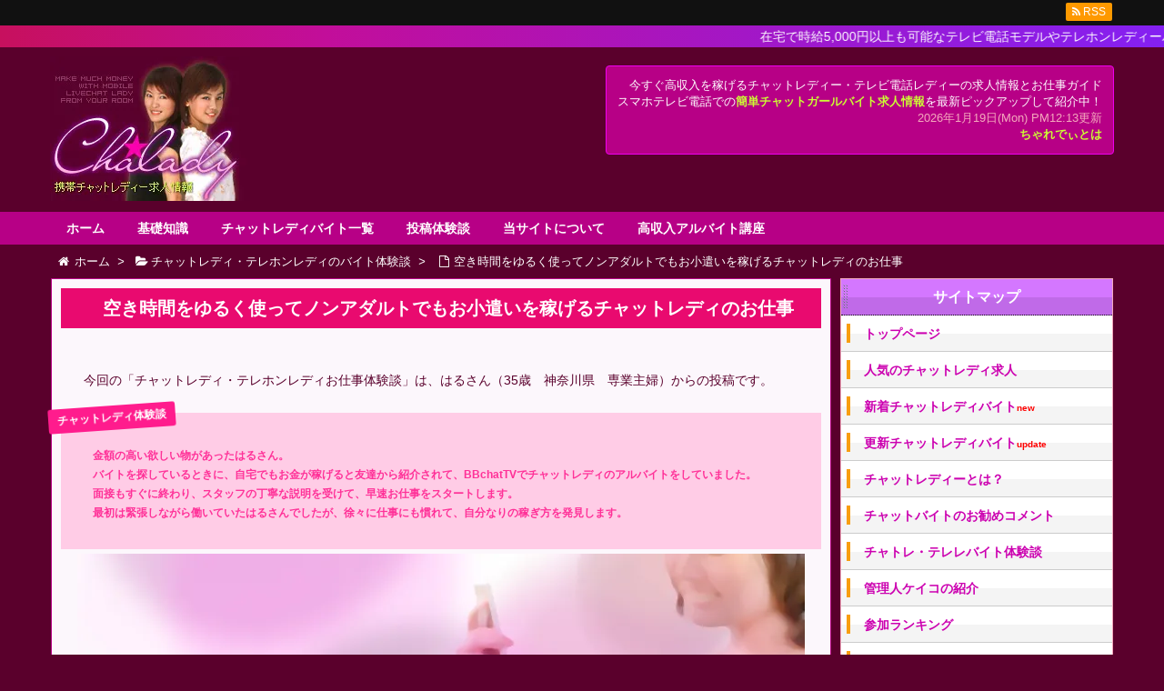

--- FILE ---
content_type: text/html; charset=UTF-8
request_url: https://www.chalady.com/taikentoukou/1155/
body_size: 115234
content:
<!DOCTYPE html>
<html lang="ja" itemscope itemtype="http://schema.org/WebPage">
<head>
<meta charset="UTF-8" />
<meta http-equiv="X-UA-Compatible" content="IE=edge" />
<meta name="viewport" content="width=device-width, initial-scale=1, user-scalable=yes" />
<meta name="robots" content="index, follow, max-image-preview:large, max-snippet:-1, max-video-preview:-1" />

	<!-- This site is optimized with the Yoast SEO plugin v26.8 - https://yoast.com/product/yoast-seo-wordpress/ -->
	<title>空き時間をゆるく使ってノンアダルトでもお小遣いを稼げるチャットレディのお仕事 | ちゃれでぃ</title>
	<link rel="canonical" href="https://www.chalady.com/taikentoukou/1155/" />
	<meta property="og:locale" content="ja_JP" />
	<meta property="og:type" content="article" />
	<meta property="og:title" content="空き時間をゆるく使ってノンアダルトでもお小遣いを稼げるチャットレディのお仕事 | ちゃれでぃ" />
	<meta property="og:description" content="今回の「チャットレディ・テレホンレディお仕事体験談」は、はるさん（35歳　神奈川県　専業主婦）からの投稿です。 金額の高い欲しい物があったはるさん。 バイトを探しているときに、自宅でもお金が稼げると友達から紹介されて、B [&hellip;]" />
	<meta property="og:url" content="https://www.chalady.com/taikentoukou/1155/" />
	<meta property="og:site_name" content="ちゃれでぃ" />
	<meta property="article:modified_time" content="2023-03-23T03:32:49+00:00" />
	<meta property="og:image" content="https://www.chalady.com/wp/wp-content/uploads/2021/12/1155.jpg" />
	<meta property="og:image:width" content="800" />
	<meta property="og:image:height" content="600" />
	<meta property="og:image:type" content="image/jpeg" />
	<meta name="twitter:card" content="summary_large_image" />
	<meta name="twitter:label1" content="推定読み取り時間" />
	<meta name="twitter:data1" content="7分" />
	<script type="application/ld+json" class="yoast-schema-graph">{"@context":"https://schema.org","@graph":[{"@type":"WebPage","@id":"https://www.chalady.com/taikentoukou/1155/","url":"https://www.chalady.com/taikentoukou/1155/","name":"空き時間をゆるく使ってノンアダルトでもお小遣いを稼げるチャットレディのお仕事 | ちゃれでぃ","isPartOf":{"@id":"https://www.chalady.com/#website"},"primaryImageOfPage":{"@id":"https://www.chalady.com/taikentoukou/1155/#primaryimage"},"image":{"@id":"https://www.chalady.com/taikentoukou/1155/#primaryimage"},"thumbnailUrl":"https://www.chalady.com/wp/wp-content/uploads/2021/12/1155.jpg","datePublished":"2021-12-12T09:00:14+00:00","dateModified":"2023-03-23T03:32:49+00:00","breadcrumb":{"@id":"https://www.chalady.com/taikentoukou/1155/#breadcrumb"},"inLanguage":"ja","potentialAction":[{"@type":"ReadAction","target":["https://www.chalady.com/taikentoukou/1155/"]}]},{"@type":"ImageObject","inLanguage":"ja","@id":"https://www.chalady.com/taikentoukou/1155/#primaryimage","url":"https://www.chalady.com/wp/wp-content/uploads/2021/12/1155.jpg","contentUrl":"https://www.chalady.com/wp/wp-content/uploads/2021/12/1155.jpg","width":800,"height":600,"caption":"空き時間を有効に使ってお小遣いが稼げるチャットレディ"},{"@type":"BreadcrumbList","@id":"https://www.chalady.com/taikentoukou/1155/#breadcrumb","itemListElement":[{"@type":"ListItem","position":1,"name":"ホーム","item":"https://www.chalady.com/"},{"@type":"ListItem","position":2,"name":"チャットレディ・テレホンレディのバイト体験談","item":"https://www.chalady.com/taikentoukou/"},{"@type":"ListItem","position":3,"name":"空き時間をゆるく使ってノンアダルトでもお小遣いを稼げるチャットレディのお仕事"}]},{"@type":"WebSite","@id":"https://www.chalady.com/#website","url":"https://www.chalady.com/","name":"ちゃれでぃ","description":"今すぐ高収入を稼げるチャットレディー・テレビ電話レディーの求人情報とお仕事ガイド","potentialAction":[{"@type":"SearchAction","target":{"@type":"EntryPoint","urlTemplate":"https://www.chalady.com/?s={search_term_string}"},"query-input":{"@type":"PropertyValueSpecification","valueRequired":true,"valueName":"search_term_string"}}],"inLanguage":"ja"}]}</script>
	<!-- / Yoast SEO plugin. -->


<meta name="description" content="今回の「チャットレディ・テレホンレディお仕事体験談」は、はるさん（35歳　神奈川県　専業主婦）からの投稿です。 金額の高い欲しい物があったはるさん。 バイトを探しているときに、自宅でもお金が稼げると友..." />
<link rel="alternate" title="oEmbed (JSON)" type="application/json+oembed" href="https://www.chalady.com/wp-json/oembed/1.0/embed?url=https%3A%2F%2Fwww.chalady.com%2Ftaikentoukou%2F1155%2F" />
<link rel="alternate" title="oEmbed (XML)" type="text/xml+oembed" href="https://www.chalady.com/wp-json/oembed/1.0/embed?url=https%3A%2F%2Fwww.chalady.com%2Ftaikentoukou%2F1155%2F&#038;format=xml" />
<link rel="canonical" href="https://www.chalady.com/taikentoukou/1155/" />
<link rel="shortlink" href="https://www.chalady.com/?p=1155" />
<link rel="pingback" href="https://www.chalady.com/wp/xmlrpc.php" />
<link rel="alternate" type="application/rss+xml" title="ちゃれでぃ RSS Feed" href="https://www.chalady.com/feed/" />
<link rel="alternate" type="application/atom+xml" title="ちゃれでぃ Atom Feed" href="https://www.chalady.com/feed/atom/" />
<style id="wp-img-auto-sizes-contain-inline-css">
img:is([sizes=auto i],[sizes^="auto," i]){contain-intrinsic-size:3000px 1500px}
/*# sourceURL=wp-img-auto-sizes-contain-inline-css */
</style>
<link rel="stylesheet" id="wpthk-css" href="//www.chalady.com/wp/wp-content/themes/wpthk/style.min.css?v=1769270776" media="all" />
<noscript><link rel="stylesheet" id="async-css" href="//www.chalady.com/wp/wp-content/themes/wpthk/style.async.min.css?v=1769270776" media="all" /></noscript>
<style id="wp-block-library-inline-css">
:root{--wp-block-synced-color:#7a00df;--wp-block-synced-color--rgb:122,0,223;--wp-bound-block-color:var(--wp-block-synced-color);--wp-editor-canvas-background:#ddd;--wp-admin-theme-color:#007cba;--wp-admin-theme-color--rgb:0,124,186;--wp-admin-theme-color-darker-10:#006ba1;--wp-admin-theme-color-darker-10--rgb:0,107,160.5;--wp-admin-theme-color-darker-20:#005a87;--wp-admin-theme-color-darker-20--rgb:0,90,135;--wp-admin-border-width-focus:2px}@media (min-resolution:192dpi){:root{--wp-admin-border-width-focus:1.5px}}.wp-element-button{cursor:pointer}:root .has-very-light-gray-background-color{background-color:#eee}:root .has-very-dark-gray-background-color{background-color:#313131}:root .has-very-light-gray-color{color:#eee}:root .has-very-dark-gray-color{color:#313131}:root .has-vivid-green-cyan-to-vivid-cyan-blue-gradient-background{background:linear-gradient(135deg,#00d084,#0693e3)}:root .has-purple-crush-gradient-background{background:linear-gradient(135deg,#34e2e4,#4721fb 50%,#ab1dfe)}:root .has-hazy-dawn-gradient-background{background:linear-gradient(135deg,#faaca8,#dad0ec)}:root .has-subdued-olive-gradient-background{background:linear-gradient(135deg,#fafae1,#67a671)}:root .has-atomic-cream-gradient-background{background:linear-gradient(135deg,#fdd79a,#004a59)}:root .has-nightshade-gradient-background{background:linear-gradient(135deg,#330968,#31cdcf)}:root .has-midnight-gradient-background{background:linear-gradient(135deg,#020381,#2874fc)}:root{--wp--preset--font-size--normal:16px;--wp--preset--font-size--huge:42px}.has-regular-font-size{font-size:1em}.has-larger-font-size{font-size:2.625em}.has-normal-font-size{font-size:var(--wp--preset--font-size--normal)}.has-huge-font-size{font-size:var(--wp--preset--font-size--huge)}.has-text-align-center{text-align:center}.has-text-align-left{text-align:left}.has-text-align-right{text-align:right}.has-fit-text{white-space:nowrap!important}#end-resizable-editor-section{display:none}.aligncenter{clear:both}.items-justified-left{justify-content:flex-start}.items-justified-center{justify-content:center}.items-justified-right{justify-content:flex-end}.items-justified-space-between{justify-content:space-between}.screen-reader-text{border:0;clip-path:inset(50%);height:1px;margin:-1px;overflow:hidden;padding:0;position:absolute;width:1px;word-wrap:normal!important}.screen-reader-text:focus{background-color:#ddd;clip-path:none;color:#444;display:block;font-size:1em;height:auto;left:5px;line-height:normal;padding:15px 23px 14px;text-decoration:none;top:5px;width:auto;z-index:100000}html :where(.has-border-color){border-style:solid}html :where([style*=border-top-color]){border-top-style:solid}html :where([style*=border-right-color]){border-right-style:solid}html :where([style*=border-bottom-color]){border-bottom-style:solid}html :where([style*=border-left-color]){border-left-style:solid}html :where([style*=border-width]){border-style:solid}html :where([style*=border-top-width]){border-top-style:solid}html :where([style*=border-right-width]){border-right-style:solid}html :where([style*=border-bottom-width]){border-bottom-style:solid}html :where([style*=border-left-width]){border-left-style:solid}html :where(img[class*=wp-image-]){height:auto;max-width:100%}:where(figure){margin:0 0 1em}html :where(.is-position-sticky){--wp-admin--admin-bar--position-offset:var(--wp-admin--admin-bar--height,0px)}@media screen and (max-width:600px){html :where(.is-position-sticky){--wp-admin--admin-bar--position-offset:0px}}

/*# sourceURL=wp-block-library-inline-css */
</style><style id='global-styles-inline-css' type='text/css'>
:root{--wp--preset--aspect-ratio--square: 1;--wp--preset--aspect-ratio--4-3: 4/3;--wp--preset--aspect-ratio--3-4: 3/4;--wp--preset--aspect-ratio--3-2: 3/2;--wp--preset--aspect-ratio--2-3: 2/3;--wp--preset--aspect-ratio--16-9: 16/9;--wp--preset--aspect-ratio--9-16: 9/16;--wp--preset--color--black: #000000;--wp--preset--color--cyan-bluish-gray: #abb8c3;--wp--preset--color--white: #ffffff;--wp--preset--color--pale-pink: #f78da7;--wp--preset--color--vivid-red: #cf2e2e;--wp--preset--color--luminous-vivid-orange: #ff6900;--wp--preset--color--luminous-vivid-amber: #fcb900;--wp--preset--color--light-green-cyan: #7bdcb5;--wp--preset--color--vivid-green-cyan: #00d084;--wp--preset--color--pale-cyan-blue: #8ed1fc;--wp--preset--color--vivid-cyan-blue: #0693e3;--wp--preset--color--vivid-purple: #9b51e0;--wp--preset--gradient--vivid-cyan-blue-to-vivid-purple: linear-gradient(135deg,rgb(6,147,227) 0%,rgb(155,81,224) 100%);--wp--preset--gradient--light-green-cyan-to-vivid-green-cyan: linear-gradient(135deg,rgb(122,220,180) 0%,rgb(0,208,130) 100%);--wp--preset--gradient--luminous-vivid-amber-to-luminous-vivid-orange: linear-gradient(135deg,rgb(252,185,0) 0%,rgb(255,105,0) 100%);--wp--preset--gradient--luminous-vivid-orange-to-vivid-red: linear-gradient(135deg,rgb(255,105,0) 0%,rgb(207,46,46) 100%);--wp--preset--gradient--very-light-gray-to-cyan-bluish-gray: linear-gradient(135deg,rgb(238,238,238) 0%,rgb(169,184,195) 100%);--wp--preset--gradient--cool-to-warm-spectrum: linear-gradient(135deg,rgb(74,234,220) 0%,rgb(151,120,209) 20%,rgb(207,42,186) 40%,rgb(238,44,130) 60%,rgb(251,105,98) 80%,rgb(254,248,76) 100%);--wp--preset--gradient--blush-light-purple: linear-gradient(135deg,rgb(255,206,236) 0%,rgb(152,150,240) 100%);--wp--preset--gradient--blush-bordeaux: linear-gradient(135deg,rgb(254,205,165) 0%,rgb(254,45,45) 50%,rgb(107,0,62) 100%);--wp--preset--gradient--luminous-dusk: linear-gradient(135deg,rgb(255,203,112) 0%,rgb(199,81,192) 50%,rgb(65,88,208) 100%);--wp--preset--gradient--pale-ocean: linear-gradient(135deg,rgb(255,245,203) 0%,rgb(182,227,212) 50%,rgb(51,167,181) 100%);--wp--preset--gradient--electric-grass: linear-gradient(135deg,rgb(202,248,128) 0%,rgb(113,206,126) 100%);--wp--preset--gradient--midnight: linear-gradient(135deg,rgb(2,3,129) 0%,rgb(40,116,252) 100%);--wp--preset--font-size--small: 13px;--wp--preset--font-size--medium: 20px;--wp--preset--font-size--large: 36px;--wp--preset--font-size--x-large: 42px;--wp--preset--spacing--20: 0.44rem;--wp--preset--spacing--30: 0.67rem;--wp--preset--spacing--40: 1rem;--wp--preset--spacing--50: 1.5rem;--wp--preset--spacing--60: 2.25rem;--wp--preset--spacing--70: 3.38rem;--wp--preset--spacing--80: 5.06rem;--wp--preset--shadow--natural: 6px 6px 9px rgba(0, 0, 0, 0.2);--wp--preset--shadow--deep: 12px 12px 50px rgba(0, 0, 0, 0.4);--wp--preset--shadow--sharp: 6px 6px 0px rgba(0, 0, 0, 0.2);--wp--preset--shadow--outlined: 6px 6px 0px -3px rgb(255, 255, 255), 6px 6px rgb(0, 0, 0);--wp--preset--shadow--crisp: 6px 6px 0px rgb(0, 0, 0);}:where(.is-layout-flex){gap: 0.5em;}:where(.is-layout-grid){gap: 0.5em;}body .is-layout-flex{display: flex;}.is-layout-flex{flex-wrap: wrap;align-items: center;}.is-layout-flex > :is(*, div){margin: 0;}body .is-layout-grid{display: grid;}.is-layout-grid > :is(*, div){margin: 0;}:where(.wp-block-columns.is-layout-flex){gap: 2em;}:where(.wp-block-columns.is-layout-grid){gap: 2em;}:where(.wp-block-post-template.is-layout-flex){gap: 1.25em;}:where(.wp-block-post-template.is-layout-grid){gap: 1.25em;}.has-black-color{color: var(--wp--preset--color--black) !important;}.has-cyan-bluish-gray-color{color: var(--wp--preset--color--cyan-bluish-gray) !important;}.has-white-color{color: var(--wp--preset--color--white) !important;}.has-pale-pink-color{color: var(--wp--preset--color--pale-pink) !important;}.has-vivid-red-color{color: var(--wp--preset--color--vivid-red) !important;}.has-luminous-vivid-orange-color{color: var(--wp--preset--color--luminous-vivid-orange) !important;}.has-luminous-vivid-amber-color{color: var(--wp--preset--color--luminous-vivid-amber) !important;}.has-light-green-cyan-color{color: var(--wp--preset--color--light-green-cyan) !important;}.has-vivid-green-cyan-color{color: var(--wp--preset--color--vivid-green-cyan) !important;}.has-pale-cyan-blue-color{color: var(--wp--preset--color--pale-cyan-blue) !important;}.has-vivid-cyan-blue-color{color: var(--wp--preset--color--vivid-cyan-blue) !important;}.has-vivid-purple-color{color: var(--wp--preset--color--vivid-purple) !important;}.has-black-background-color{background-color: var(--wp--preset--color--black) !important;}.has-cyan-bluish-gray-background-color{background-color: var(--wp--preset--color--cyan-bluish-gray) !important;}.has-white-background-color{background-color: var(--wp--preset--color--white) !important;}.has-pale-pink-background-color{background-color: var(--wp--preset--color--pale-pink) !important;}.has-vivid-red-background-color{background-color: var(--wp--preset--color--vivid-red) !important;}.has-luminous-vivid-orange-background-color{background-color: var(--wp--preset--color--luminous-vivid-orange) !important;}.has-luminous-vivid-amber-background-color{background-color: var(--wp--preset--color--luminous-vivid-amber) !important;}.has-light-green-cyan-background-color{background-color: var(--wp--preset--color--light-green-cyan) !important;}.has-vivid-green-cyan-background-color{background-color: var(--wp--preset--color--vivid-green-cyan) !important;}.has-pale-cyan-blue-background-color{background-color: var(--wp--preset--color--pale-cyan-blue) !important;}.has-vivid-cyan-blue-background-color{background-color: var(--wp--preset--color--vivid-cyan-blue) !important;}.has-vivid-purple-background-color{background-color: var(--wp--preset--color--vivid-purple) !important;}.has-black-border-color{border-color: var(--wp--preset--color--black) !important;}.has-cyan-bluish-gray-border-color{border-color: var(--wp--preset--color--cyan-bluish-gray) !important;}.has-white-border-color{border-color: var(--wp--preset--color--white) !important;}.has-pale-pink-border-color{border-color: var(--wp--preset--color--pale-pink) !important;}.has-vivid-red-border-color{border-color: var(--wp--preset--color--vivid-red) !important;}.has-luminous-vivid-orange-border-color{border-color: var(--wp--preset--color--luminous-vivid-orange) !important;}.has-luminous-vivid-amber-border-color{border-color: var(--wp--preset--color--luminous-vivid-amber) !important;}.has-light-green-cyan-border-color{border-color: var(--wp--preset--color--light-green-cyan) !important;}.has-vivid-green-cyan-border-color{border-color: var(--wp--preset--color--vivid-green-cyan) !important;}.has-pale-cyan-blue-border-color{border-color: var(--wp--preset--color--pale-cyan-blue) !important;}.has-vivid-cyan-blue-border-color{border-color: var(--wp--preset--color--vivid-cyan-blue) !important;}.has-vivid-purple-border-color{border-color: var(--wp--preset--color--vivid-purple) !important;}.has-vivid-cyan-blue-to-vivid-purple-gradient-background{background: var(--wp--preset--gradient--vivid-cyan-blue-to-vivid-purple) !important;}.has-light-green-cyan-to-vivid-green-cyan-gradient-background{background: var(--wp--preset--gradient--light-green-cyan-to-vivid-green-cyan) !important;}.has-luminous-vivid-amber-to-luminous-vivid-orange-gradient-background{background: var(--wp--preset--gradient--luminous-vivid-amber-to-luminous-vivid-orange) !important;}.has-luminous-vivid-orange-to-vivid-red-gradient-background{background: var(--wp--preset--gradient--luminous-vivid-orange-to-vivid-red) !important;}.has-very-light-gray-to-cyan-bluish-gray-gradient-background{background: var(--wp--preset--gradient--very-light-gray-to-cyan-bluish-gray) !important;}.has-cool-to-warm-spectrum-gradient-background{background: var(--wp--preset--gradient--cool-to-warm-spectrum) !important;}.has-blush-light-purple-gradient-background{background: var(--wp--preset--gradient--blush-light-purple) !important;}.has-blush-bordeaux-gradient-background{background: var(--wp--preset--gradient--blush-bordeaux) !important;}.has-luminous-dusk-gradient-background{background: var(--wp--preset--gradient--luminous-dusk) !important;}.has-pale-ocean-gradient-background{background: var(--wp--preset--gradient--pale-ocean) !important;}.has-electric-grass-gradient-background{background: var(--wp--preset--gradient--electric-grass) !important;}.has-midnight-gradient-background{background: var(--wp--preset--gradient--midnight) !important;}.has-small-font-size{font-size: var(--wp--preset--font-size--small) !important;}.has-medium-font-size{font-size: var(--wp--preset--font-size--medium) !important;}.has-large-font-size{font-size: var(--wp--preset--font-size--large) !important;}.has-x-large-font-size{font-size: var(--wp--preset--font-size--x-large) !important;}
/*# sourceURL=global-styles-inline-css */
</style>

<style id="classic-theme-styles-inline-css">
/*! This file is auto-generated */
.wp-block-button__link{color:#fff;background-color:#32373c;border-radius:9999px;box-shadow:none;text-decoration:none;padding:calc(.667em + 2px) calc(1.333em + 2px);font-size:1.125em}.wp-block-file__button{background:#32373c;color:#fff;text-decoration:none}
/*# sourceURL=/wp-includes/css/classic-themes.min.css */
</style>
<link rel="stylesheet" id="contact-form-7-css" href="//www.chalady.com/wp/wp-content/plugins/contact-form-7/includes/css/styles.css" media="all" />
<link rel="stylesheet" id="wpthkch-css" href="//www.chalady.com/wp/wp-content/themes/wpthkch/style.css?v=1769270776" media="all" />
<script src="//www.chalady.com/wp/wp-content/themes/wpthk/js/wpthk.async.min.js?v=1769270776" id="async-js" async defer></script>
<script src="//www.chalady.com/wp/wp-includes/js/jquery/jquery.min.js" id="jquery-core-js"></script>
<script src="//www.chalady.com/wp/wp-includes/js/jquery/jquery-migrate.min.js" id="jquery-migrate-js"></script>
<script src="//www.chalady.com/wp/wp-content/themes/wpthk/js/wpthk.min.js?v=1769270776" id="wpthk-js" async defer></script>
<link rel="https://api.w.org/" href="https://www.chalady.com/wp-json/" />
<meta name="referrer" content="origin" />
<link rel="icon" href="https://www.chalady.com/wp/wp-content/uploads/2018/04/cropped-icon-512x512-32x32.png" sizes="32x32" />
<link rel="icon" href="https://www.chalady.com/wp/wp-content/uploads/2018/04/cropped-icon-512x512-192x192.png" sizes="192x192" />
<link rel="apple-touch-icon" href="https://www.chalady.com/wp/wp-content/uploads/2018/04/cropped-icon-512x512-180x180.png" />
<meta name="msapplication-TileImage" content="https://www.chalady.com/wp/wp-content/uploads/2018/04/cropped-icon-512x512-270x270.png" />
	<style>
	img.wp-smiley,
	img.emoji {
		display: inline !important;
		border: none !important;
		box-shadow: none !important;
		height: 1em !important;
		width: 1em !important;
		margin: 0 0.07em !important;
		vertical-align: -0.1em !important;
		background: none !important;
		padding: 0 !important;
	}
	</style>
	<link rel="stylesheet" id="yarppRelatedCss-css" href="//www.chalady.com/wp/wp-content/plugins/yet-another-related-posts-plugin/style/related.css" type="text/css" media="all" />
</head>
<body class="wp-singular taikentoukou-template-default single single-taikentoukou postid-1155 single-format-standard wp-theme-wpthk wp-child-theme-wpthkch">
<div id="header" itemscope itemtype="https://schema.org/WPHeader">
<header>
<div id="head-in">

<div class="marquee-top01">
<p>在宅で時給5,000円以上も可能なテレビ電話モデルやテレホンレディーバイト求人比較情報が満載！！</p>
</div>


<div class="head-cover">
<div class="info">
<p class="sitename" itemprop="name"><a href="https://www.chalady.com/"><img src="https://www.chalady.com/wp/wp-content/uploads/2017/08/title.jpg" alt="ちゃれでぃ" width="220" height="159" /></a></p>
<p class="head-info">
今すぐ高収入を稼げるチャットレディー・テレビ電話レディーの求人情報とお仕事ガイド<br />
スマホテレビ電話での<span style="font-weight:bold;color:#ccff33;">簡単チャットガールバイト求人情報</span>を最新ピックアップして紹介中！<br />
<span style="color:#f4a8bd;">2026年1月19日(Mon) PM12:13更新<br /></span>
<strong><a href="/about/" style="color:#ccff33;">ちゃれでぃとは</a></strong>
</p>
<div style="clear:both;"></div>
</div><!--/.info-->
</div><!--/.head-cover-->
<nav itemscope itemtype="http://schema.org/SiteNavigationElement">
<div id="nav">
<div id="gnavi">
<div class="menu-%e3%83%88%e3%83%83%e3%83%97%e3%83%a1%e3%83%8b%e3%83%a5%e3%83%bc01-container"><ul id="menu-%e3%83%88%e3%83%83%e3%83%97%e3%83%a1%e3%83%8b%e3%83%a5%e3%83%bc01" class="menu clearfix"><li itemprop="name" id="menu-item-216" class="menu-item menu-item-type-custom menu-item-object-custom menu-item-216"><a itemprop="url" href="/">ホーム</a></li>
<li itemprop="name" id="menu-item-211" class="menu-item menu-item-type-post_type menu-item-object-page menu-item-has-children menu-item-211"><a itemprop="url" href="https://www.chalady.com/aboutwork/">基礎知識</a>
<ul class="sub-menu">
<li itemprop="name" id="menu-item-1417" class="menu-item menu-item-type-post_type menu-item-object-page menu-item-1417"><a itemprop="url" href="https://www.chalady.com/aboutwork/whatitslike/">どんな仕事なの？</a></li>
<li itemprop="name" id="menu-item-1420" class="menu-item menu-item-type-post_type menu-item-object-page menu-item-1420"><a itemprop="url" href="https://www.chalady.com/aboutwork/wages/">チャットレディの給与体系</a></li>
<li itemprop="name" id="menu-item-1419" class="menu-item menu-item-type-post_type menu-item-object-page menu-item-1419"><a itemprop="url" href="https://www.chalady.com/aboutwork/adultchat/">アダルトかノンアダか</a></li>
<li itemprop="name" id="menu-item-1418" class="menu-item menu-item-type-post_type menu-item-object-page menu-item-1418"><a itemprop="url" href="https://www.chalady.com/aboutwork/taiguu/">待遇・条件資格など</a></li>
<li itemprop="name" id="menu-item-1414" class="menu-item menu-item-type-post_type menu-item-object-page menu-item-1414"><a itemprop="url" href="https://www.chalady.com/aboutwork/tellady/">テレホンレディのお仕事</a></li>
<li itemprop="name" id="menu-item-1416" class="menu-item menu-item-type-post_type menu-item-object-page menu-item-1416"><a itemprop="url" href="https://www.chalady.com/aboutwork/howtolookfor/">バイト見つけ方・選び方</a></li>
<li itemprop="name" id="menu-item-1415" class="menu-item menu-item-type-post_type menu-item-object-page menu-item-1415"><a itemprop="url" href="https://www.chalady.com/aboutwork/musthave/">お仕事に必要なもの</a></li>
<li itemprop="name" id="menu-item-1413" class="menu-item menu-item-type-post_type menu-item-object-page menu-item-1413"><a itemprop="url" href="https://www.chalady.com/aboutwork/faq/">よくある質問集/FAQ</a></li>
</ul>
</li>
<li itemprop="name" id="menu-item-217" class="menu-item menu-item-type-custom menu-item-object-custom menu-item-has-children menu-item-217"><a itemprop="url" href="/joblist/">チャットレディバイト一覧</a>
<ul class="sub-menu">
<li itemprop="name" id="menu-item-219" class="menu-item menu-item-type-custom menu-item-object-custom menu-item-219"><a itemprop="url" href="/joblist/">人気順</a></li>
<li itemprop="name" id="menu-item-218" class="menu-item menu-item-type-custom menu-item-object-custom menu-item-218"><a itemprop="url" href="/joblist/newarrived/">新着順</a></li>
<li itemprop="name" id="menu-item-527" class="menu-item menu-item-type-post_type menu-item-object-page menu-item-527"><a itemprop="url" href="https://www.chalady.com/joblist/updatearrived/">更新順</a></li>
<li itemprop="name" id="menu-item-1469" class="menu-item menu-item-type-post_type menu-item-object-page menu-item-1469"><a itemprop="url" href="https://www.chalady.com/joblist/kind_chat/">チャットレディ</a></li>
<li itemprop="name" id="menu-item-1468" class="menu-item menu-item-type-post_type menu-item-object-page menu-item-1468"><a itemprop="url" href="https://www.chalady.com/joblist/kind_tel/">テレフォンレディ</a></li>
<li itemprop="name" id="menu-item-1467" class="menu-item menu-item-type-post_type menu-item-object-page menu-item-1467"><a itemprop="url" href="https://www.chalady.com/joblist/kind_comm/">出会いSNSコミニュティ</a></li>
<li itemprop="name" id="menu-item-1466" class="menu-item menu-item-type-post_type menu-item-object-page menu-item-1466"><a itemprop="url" href="https://www.chalady.com/joblist/kind_appli/">通話アプリ</a></li>
<li itemprop="name" id="menu-item-1465" class="menu-item menu-item-type-post_type menu-item-object-page menu-item-1465"><a itemprop="url" href="https://www.chalady.com/joblist/kind_liver/">ライブ配信</a></li>
</ul>
</li>
<li itemprop="name" id="menu-item-535" class="menu-item menu-item-type-custom menu-item-object-custom menu-item-has-children menu-item-535"><a itemprop="url" href="/taikentoukou/">投稿体験談</a>
<ul class="sub-menu">
<li itemprop="name" id="menu-item-536" class="menu-item menu-item-type-custom menu-item-object-custom menu-item-536"><a itemprop="url" href="/taikentoukou/">チャットレディ体験談一覧</a></li>
<li itemprop="name" id="menu-item-540" class="menu-item menu-item-type-post_type menu-item-object-page menu-item-540"><a itemprop="url" href="https://www.chalady.com/mail-toukou/">アルバイト体験談投稿フォーム</a></li>
</ul>
</li>
<li itemprop="name" id="menu-item-214" class="menu-item menu-item-type-post_type menu-item-object-page menu-item-has-children menu-item-214"><a itemprop="url" href="https://www.chalady.com/about/">当サイトについて</a>
<ul class="sub-menu">
<li itemprop="name" id="menu-item-210" class="menu-item menu-item-type-post_type menu-item-object-page menu-item-210"><a itemprop="url" href="https://www.chalady.com/profile/">管理人ケイコの紹介</a></li>
<li itemprop="name" id="menu-item-585" class="menu-item menu-item-type-post_type menu-item-object-page menu-item-585"><a itemprop="url" href="https://www.chalady.com/information/">サイト更新情報</a></li>
<li itemprop="name" id="menu-item-956" class="menu-item menu-item-type-post_type menu-item-object-page menu-item-956"><a itemprop="url" href="https://www.chalady.com/commentlist/">チャトレワークのお勧めコメント一覧</a></li>
<li itemprop="name" id="menu-item-213" class="menu-item menu-item-type-post_type menu-item-object-page menu-item-213"><a itemprop="url" href="https://www.chalady.com/kiyaku/">サイト利用規約</a></li>
<li itemprop="name" id="menu-item-212" class="menu-item menu-item-type-post_type menu-item-object-page menu-item-212"><a itemprop="url" href="https://www.chalady.com/sankaranking/">参加ランキング</a></li>
<li itemprop="name" id="menu-item-1044" class="menu-item menu-item-type-post_type menu-item-object-page menu-item-1044"><a itemprop="url" href="https://www.chalady.com/links/">稼げるお薦めサイトリンク集</a></li>
<li itemprop="name" id="menu-item-215" class="menu-item menu-item-type-post_type menu-item-object-page menu-item-215"><a itemprop="url" href="https://www.chalady.com/mail/">お問い合わせ</a></li>
</ul>
</li>
<li itemprop="name" id="menu-item-1030" class="menu-item menu-item-type-custom menu-item-object-custom menu-item-has-children menu-item-1030"><a itemprop="url" href="https://www.chalady.com/aboutwork.php">高収入アルバイト講座</a>
<ul class="sub-menu">
<li itemprop="name" id="menu-item-1031" class="menu-item menu-item-type-custom menu-item-object-custom menu-item-1031"><a itemprop="url" href="https://www.chalady.com/aboutwork.php">携帯チャットレディーとは？</a></li>
<li itemprop="name" id="menu-item-1032" class="menu-item menu-item-type-custom menu-item-object-custom menu-item-1032"><a itemprop="url" href="https://www.chalady.com/telchat.php">テレホンレディーとは？</a></li>
<li itemprop="name" id="menu-item-1033" class="menu-item menu-item-type-custom menu-item-object-custom menu-item-1033"><a itemprop="url" href="https://www.chalady.com/work.php">具体的なお仕事内容</a></li>
<li itemprop="name" id="menu-item-1034" class="menu-item menu-item-type-custom menu-item-object-custom menu-item-1034"><a itemprop="url" href="https://www.chalady.com/card.php">登録時に必要なもの</a></li>
<li itemprop="name" id="menu-item-1035" class="menu-item menu-item-type-custom menu-item-object-custom menu-item-1035"><a itemprop="url" href="https://www.chalady.com/nonadult.php">ノンアダルトOKなサイトのご紹介</a></li>
<li itemprop="name" id="menu-item-1036" class="menu-item menu-item-type-custom menu-item-object-custom menu-item-1036"><a itemprop="url" href="https://www.chalady.com/bonus.php">登録お祝い金のあるサイトのご紹介</a></li>
<li itemprop="name" id="menu-item-1037" class="menu-item menu-item-type-custom menu-item-object-custom menu-item-1037"><a itemprop="url" href="https://www.chalady.com/osusume.php">初心者向けのサイト</a></li>
<li itemprop="name" id="menu-item-1038" class="menu-item menu-item-type-custom menu-item-object-custom menu-item-1038"><a itemprop="url" href="https://www.chalady.com/faq.php">よくある質問集FAQ</a></li>
<li itemprop="name" id="menu-item-1039" class="menu-item menu-item-type-custom menu-item-object-custom menu-item-1039"><a itemprop="url" href="http://chalady.ebo.jp/">情報交換掲示板</a></li>
</ul>
</li>
</ul></div><div id="data-prev" data-prev="https://www.chalady.com/taikentoukou/1098/"></div>
<div id="data-next" data-next="https://www.chalady.com/taikentoukou/1170/"></div>
<ul class="mobile-nav">
<li class="mob-homepage"><a href="/" style="padding: 0;"><i class="fa fa-home fa-fw"></i><p>TOP</p></a></li>
<li class="mob-side"><i class="fa fa-exchange"></i><p>メニュー</p></li>
<li class="mob-nyumon"><a href="/about/" style="padding: 0;"><i class="fa fa-shield"></i><p>入門</p></a></li>
<li class="mob-dendou"><a href="/joblist/" style="padding: 0;"><i class="fa fa-trophy"></i><p>お薦め</p></a></li>
<li class="mob-shinchaku"><a href="/joblist/newarrived/" style="padding: 0;"><i class="fa fa-hand-paper-o"></i><p>新着</p></a></li>
<li class="mob-taiken"><a href="/taikentoukou/" style="padding: 0;"><i class="fa fa-book"></i><p>体験談</p></a></li>
</ul>
</div><!--/#gnavi-->
<div style="clear:both"></div>
</div><!--/#nav-->
<div class="band">
<div id="head-band">
<div class="band-menu">
<ul><li><span class="snsf rss"><a href="https://www.chalady.com/feed/" target="_blank" title="RSS" rel="nofollow" itemprop="sameAs url">&nbsp;<i class="fa fa-rss"></i>&nbsp;<span class="fname">RSS</span>&nbsp;</a></span></li>
</ul>
</div>
</div><!--/#head-band-->
</div><!--/.band-->
</nav>
</div><!--/#head-in-->
</header>
</div><!--/#header-->
<div class="container">
<div itemprop="breadcrumb">
<ol id="breadcrumb" itemscope itemtype="http://schema.org/BreadcrumbList">
<li itemscope itemtype="http://schema.org/ListItem" itemprop="itemListElement"><i class="fa fa-home fa-fw"></i><a itemprop="item" href="https://www.chalady.com/"><span itemprop="name">ホーム</span></a><i class="arrow">&gt;</i></li>
<li itemscope itemtype="http://schema.org/ListItem" itemprop="itemListElement"><i class="fa fa-folder-open"></i><a itemprop="item" href="/taikentoukou/"><span itemprop="name">チャットレディ・テレホンレディのバイト体験談</a><i class="arrow">&gt;</i></li>
<li itemscope itemtype="http://schema.org/ListItem" itemprop="itemListElement"><i class="fa fa-file-o fa-fw"></i><span itemprop="name">空き時間をゆるく使ってノンアダルトでもお小遣いを稼げるチャットレディのお仕事<meta itemprop="position" content="2" /></span></li>
</ol><!--/breadcrumb-->
</div>
<div id="primary" class="clearfix">
<div id="main">
<main>
<div id="core" class="pcore">
	
<article>
<div itemprop="mainEntityOfPage" id="post-1155" class="post post-1155 taikentoukou type-taikentoukou status-publish format-standard has-post-thumbnail hentry tag-bbchattv tag-62 tag-chatlady tag-36 taikentoukou_genre-chatlady taikentoukou_benefits-nonadult taikentoukou_benefits-zaitaku taikentoukou_kinou-2shotchat taikentoukou_service-bbchattv taikentoukou_shokugyo-shufu taikentoukou_age-thirties taikentoukou_income-under100000">
<h1 class="entry-title" itemprop="headline name">空き時間をゆるく使ってノンアダルトでもお小遣いを稼げるチャットレディのお仕事</h1>
<div class="clearfix">
<p>今回の「チャットレディ・テレホンレディお仕事体験談」は、はるさん（35歳　神奈川県　専業主婦）からの投稿です。</p>
<div class="box-taiken-boutou">
<p>金額の高い欲しい物があったはるさん。<br />
バイトを探しているときに、自宅でもお金が稼げると友達から紹介されて、BBchatTVでチャットレディのアルバイトをしていました。<br />
面接もすぐに終わり、スタッフの丁寧な説明を受けて、早速お仕事をスタートします。<br />
最初は緊張しながら働いていたはるさんでしたが、徐々に仕事にも慣れて、自分なりの稼ぎ方を発見します。</p>
</div>
<figure id="attachment_1167" aria-describedby="caption-attachment-1167" style="width: 800px" class="wp-caption aligncenter"><a href="https://www.chalady.com/wp/wp-content/uploads/2021/12/1155.jpg"><img fetchpriority="high" decoding="async" src="https://www.chalady.com/wp/wp-content/uploads/2021/12/1155.jpg" alt="チャットレディ体験談" width="800" height="600" class="size-full wp-image-1167" srcset="https://www.chalady.com/wp/wp-content/uploads/2021/12/1155.jpg 800w, https://www.chalady.com/wp/wp-content/uploads/2021/12/1155-600x450.jpg 600w, https://www.chalady.com/wp/wp-content/uploads/2021/12/1155-768x576.jpg 768w, https://www.chalady.com/wp/wp-content/uploads/2021/12/1155-300x225.jpg 300w, https://www.chalady.com/wp/wp-content/uploads/2021/12/1155-530x398.jpg 530w, https://www.chalady.com/wp/wp-content/uploads/2021/12/1155-565x424.jpg 565w, https://www.chalady.com/wp/wp-content/uploads/2021/12/1155-710x533.jpg 710w, https://www.chalady.com/wp/wp-content/uploads/2021/12/1155-725x544.jpg 725w" sizes="(max-width: 800px) 100vw, 800px" /></a><figcaption id="caption-attachment-1167" class="wp-caption-text">空き時間を有効に使ってお小遣いが稼げるチャットレディ<br /></figcaption></figure>
<hr />
<p>去年の夏、<strong>「BBchatTV」</strong>というライブチャットを利用していました。</p>
<p>少しお金がかかるものが欲しかったのでバイトを探していたら、友人に<span class="kaiwa-onna">「今はコロナでバイト少ないから、ライブチャットなんてどう？簡単に、家でもできるよ」</span>と進めてもらったのがきっかけです。</p>
<p>テキストチャットは趣味の一部で使ったことはありますが、ライブチャットはやったことがありませんでした。</p>
<p>なので友人に始め方や、比較的初心者相手に慣れていそうな優しい人・穏やかな人がいる時間を聞いて、とりあえず3か月やってみることにしました。</p>
<h3>チャットレディのお仕事を始めるまで</h3>
<p>申し込みと、ライブチャットを利用しての軽い面接みたいな説明は問題なく、30分くらいで終わったと思います。</p>
<p>なんとなくですが、友人たちとのテレビ電話や対面で人と話すのとはどこか違う印象が強くて、初めてで大分緊張してしまいました。</p>
<p>声もぎこちなかったと思うのですが、説明のスタッフさんは優しくていねいな方で<span class="kaiwa-otoko">「少し緊張してます？気楽な感じで大丈夫ですから。」</span>など、説明以外の気遣いも多くて嬉しかったです。</p>
<p>夏だったのと<span class="kaiwa-otoko">「自分の好きな時間、好きな場所でどうぞ」</span>とのスタッフさんの説明とで、自分の部屋でライブチャットをやっていました。</p>
<p>友人は初めてのコツとして<span class="kaiwa-onna">「ある程度の露出もありだけど、かわいいルームウェアもウケるよ～」</span>とか<span class="kaiwa-onna">「週末の夜とかだと、軽く酔ってる方がいい感じで話せるかもね。そういう女の子と話がしたいなんて人もいるし。泥酔いはNGだけど、酔って眠そうな顔が見たい、むしろ寝落ちして、なんて人も前にいたよ。」</span>など、ちょっとした話を聞かせてくれました。</p>
<p>バイトとして男の人と話すのは初めてでしたが「なんかいろんな男の人がいるんだな～」といった気持ちで、ライブチャットをスタートした記憶があります。</p>
<h3>3ヶ月半チャットレディのお仕事をしてみて</h3>
<p>それから3か月半、ライブでチャットレディをしていました。</p>
<p><span class="emph2">「簡単か？それとも、難しかったか？」と聞かれれば、大分簡単です。</span></p>
<p>特に無茶ぶりをしてくる男の人と会わなかったからというのもあるのですが、「自分の部屋で、空き時間でできる」というのも大きかったです。</p>
<p><span class="emph3">後は正直な話、「チャットの通知が来るまではいつも通りの時間」です。</span></p>
<p>男の人からご指名がこない待機時間はパソコンの前、ライブカメラの前で自分の好きなことをしていればいいので、本を読んだり調べながらレポート書いたりして過ごしていました。</p>
<p>かわいらしいポーズをとったりするのもありなのでしょうが、疲れるので私はやりませんでした。</p>
<p>会話内容は相手の人に合わせるので、エッチ寄りの話をしたがる人もそれなりにいました。</p>
<p><span class="emph4">そういう時はポイント追加をおねだりしながら話をしましたが、男の友達同士の話す感覚なのかな？それとも、私は生きてるエロ本ですか？と少しうんざりしてくる男の人もいました。</span></p>
<p>相手に合わせて話をしながら、おねだりしながら、ポイントをそれなりにプレゼントしてくれましたから、良しとしています。</p>
<p><span class="emph1">もう、そういうのは「男の人相手のバイトだから」と割り切った方がいいです。</span></p>
<p>むしろこれがきっかけで電子書籍で「男の人向け・アダルト漫画」を読んで、そういう方向の勉強も少しできました。</p>
<p><span class="emph2">男の人が求める「エッチな傾向」もなんとなくつかめますし、設定とか冷静に見ると結構面白かったタイトルも見つけました。</span></p>
<h3>あまり気構えずに気楽に続けるのが高収入の秘訣かも？</h3>
<p><span class="emph3">肝心な収入は一か月で3万円くらいだったかと思います。（3か月半で目標の10万円が貯まりました。）</span></p>
<p>私はあまり「しっかり稼ぐぞ！」とはやっていなくて、「空き時間に、ほどほどに稼げればいいな～。」くらいの緩さでした。</p>
<p>なのでもっと効率よく男の人と話したりポイント稼ぎをすれば、倍もらうのも多分できるのではないのでしょうか。</p>
<p>支払いは私は月一で確認していたので、日払いか週払いかとかはわからないです。<br />
（見ると貯まる前に使いそうだったので、意図的に見ないようにしていました。）</p>
<p>稼いだ分はサイトで確認していたのと差異なく支払いがされていたので、そこは安心です。</p>
<p><span class="emph1">普通のバイトをするのとチャットレディするのだったら、チャットレディの方が疲れないし楽でした。</span></p>
<p>基本はカメラに顔が映ることが前提です。</p>
<p>ですが、ご指名が来るより先にお風呂を済ませちゃった時やメイクしていない時は、顔の上半分をカメラに写したりぬぐるみでカバーしてやってたりもしました。</p>
<p>終わったら電源落として寝るだけなので、この点はすごく楽でした。</p>
<p><span class="emph4">ただし男の人に合わせて長時間話をするので、精神的に疲れたりはします。</span></p>
<p>相手によっては「男の人が嫌いになったかも」みたいな体験するんだろうか、と想像するくらいには疲れます。</p>
<p>あと長時間あまりカメラの前から動けなくなるので、カメラに映らないところにお菓子や飲み物を置いて、椅子に座ってやった方がいいです。</p>
<p><span class="emph2">ライブチャットは始めること自体は簡単だし、基本は「話をするバイト」なので気構えずにやってみるのがいいかと思います。</span></p>
<div class="box-taiken-comment">
<p>はるさん、体験談の投稿ありがとうございます。<br />
BBchatTVはノンアダルトタイプのライブチャットサイトです。<br />
ノンアダルトとはいえ、少しエッチなことをした方がお客さんはつきやすいのですが…。<br />
ですが、はるさんのように、あまり気負わずにお小遣い稼ぎ目的であれば、完全にノンアダルトでも十分稼げる場所です。<br />
初心者の方には非常にオススメです。</p>
</div>

<hr />
	
<ul style="margin-right:8px; list-style: none;">
	<li>お仕事の種類：<a href="https://www.chalady.com/taikentoukou_genre/chatlady/" rel="tag">チャットレディ</a></li>
	<li>働き方・待遇：<a href="https://www.chalady.com/taikentoukou_benefits/nonadult/" rel="tag">ノンアダルト・脱ぎ無しOK</a> | <a href="https://www.chalady.com/taikentoukou_benefits/zaitaku/" rel="tag">在宅勤務</a></li>
	<li>使った機能：<a href="https://www.chalady.com/taikentoukou_kinou/2shotchat/" rel="tag">2ショットチャット</a>	<li>投稿者の職業：<a href="https://www.chalady.com/taikentoukou_shokugyo/shufu/" rel="tag">専業主婦</a>	<li>投稿者の年齢：<a href="https://www.chalady.com/taikentoukou_age/thirties/" rel="tag">30代</a>	<li>稼いだ報酬：<a href="https://www.chalady.com/taikentoukou_income/under100000/" rel="tag">1万円以上～10万円未満</a>	<li>働いた番組：<a href="https://www.chalady.com/taikentoukou_service/bbchattv/" rel="tag">BBchatTV</a>	（番組の詳細情報は <a href="/joboffer/bbchattv/">コチラ</a> ）</li>
</ul>

<hr />

<p>ちゃれでぃでは、皆様からのチャットレディ・テレホンレディ投稿体験談を募集しております。<br />
<a href="/mail-toukou/">こちらの体験談投稿フォーム</a>から投稿ができます。<br />
投稿いただきました体験談は、このコーナーで掲載をさせていただきます。</p>

<hr />


	<div class="searchSetting">
<h3>チャットレディ・テレホンレディのバイト体験談検索</h3>
<p>全体験談数<a href="/taikentoukou/"><span style="font-weight:bold;color:green;">131</span></a>個</p><form id="taikentoukou-searchform" name="sform" class="show" action="/taikentoukou/" method="get">

<table id="sform-container" class="searchTable optional">
<tr>
<th>キーワード</th>
<td>
<input type="text" name="s" id="s" placeholder="検索キーワード" />
</td>
</tr>


<tr>
<th>お仕事の種類</th>
<td>
<p class="taikentoukou_genre">
<label for="taikentoukou_genre-1"><input type="checkbox" id="taikentoukou_genre-1" name="taikentoukou_taikentoukou_genre[]" value="chatlady" /><a href="/taikentoukou_genre/chatlady/">チャットレディ</a></label>
<label for="taikentoukou_genre-2"><input type="checkbox" id="taikentoukou_genre-2" name="taikentoukou_taikentoukou_genre[]" value="telephonelady" /><a href="/taikentoukou_genre/telephonelady/">テレフォンレディ</a></label>
<label for="taikentoukou_genre-3"><input type="checkbox" id="taikentoukou_genre-3" name="taikentoukou_taikentoukou_genre[]" value="maillady" /><a href="/taikentoukou_genre/maillady/">メールレディ</a></label>
<label for="taikentoukou_genre-4"><input type="checkbox" id="taikentoukou_genre-4" name="taikentoukou_taikentoukou_genre[]" value="remopapa" /><a href="/taikentoukou_genre/remopapa/">リモートパパ活</a></label>
<label for="taikentoukou_genre-5"><input type="checkbox" id="taikentoukou_genre-5" name="taikentoukou_taikentoukou_genre[]" value="liver" /><a href="/taikentoukou_genre/liver/">ライバー</a></label>
<label for="taikentoukou_genre-6"><input type="checkbox" id="taikentoukou_genre-6" name="taikentoukou_taikentoukou_genre[]" value="appli" /><a href="/taikentoukou_genre/appli/">通話アプリ</a></label>
<label for="taikentoukou_genre-7"><input type="checkbox" id="taikentoukou_genre-7" name="taikentoukou_taikentoukou_genre[]" value="others" /><a href="/taikentoukou_genre/others/">その他</a></label>
</p>
</td>
</tr>


<tr>
<th>働き方・待遇</th>
<td>
<p class="taikentoukou_benefits">
<label for="taikentoukou_benefits-1"><input type="checkbox" id="taikentoukou_benefits-1" name="taikentoukou_taikentoukou_benefits[]" value="zaitaku" /><a href="/taikentoukou_benefits/zaitaku/">在宅勤務</a></label>
<label for="taikentoukou_benefits-2"><input type="checkbox" id="taikentoukou_benefits-2" name="taikentoukou_taikentoukou_benefits[]" value="tsukin" /><a href="/taikentoukou_benefits/tsukin/">通勤勤務</a></label>
<label for="taikentoukou_benefits-3"><input type="checkbox" id="taikentoukou_benefits-3" name="taikentoukou_taikentoukou_benefits[]" value="smartphone" /><a href="/taikentoukou_benefits/smartphone/">スマホのみ</a></label>
<label for="taikentoukou_benefits-4"><input type="checkbox" id="taikentoukou_benefits-4" name="taikentoukou_taikentoukou_benefits[]" value="adult" /><a href="/taikentoukou_benefits/adult/">アダルト</a></label>
<label for="taikentoukou_benefits-5"><input type="checkbox" id="taikentoukou_benefits-5" name="taikentoukou_taikentoukou_benefits[]" value="nonadult" /><a href="/taikentoukou_benefits/nonadult/">ノンアダルト・脱ぎ無しOK</a></label>
<label for="taikentoukou_benefits-6"><input type="checkbox" id="taikentoukou_benefits-6" name="taikentoukou_taikentoukou_benefits[]" value="kaodashi" /><a href="/taikentoukou_benefits/kaodashi/">顔出しなし</a></label>
<label for="taikentoukou_benefits-7"><input type="checkbox" id="taikentoukou_benefits-7" name="taikentoukou_taikentoukou_benefits[]" value="beginner" /><a href="/taikentoukou_benefits/beginner/">初心者</a></label>
<label for="taikentoukou_benefits-8"><input type="checkbox" id="taikentoukou_benefits-8" name="taikentoukou_taikentoukou_benefits[]" value="agelimit" /><a href="/taikentoukou_benefits/agelimit/">年齢上限無し</a></label>
<label for="taikentoukou_benefits-9"><input type="checkbox" id="taikentoukou_benefits-9" name="taikentoukou_taikentoukou_benefits[]" value="taikihosho" /><a href="/taikentoukou_benefits/taikihosho/">待機保障あり</a></label>
<label for="taikentoukou_benefits-10"><input type="checkbox" id="taikentoukou_benefits-10" name="taikentoukou_taikentoukou_benefits[]" value="sokujitsubarai" /><a href="/taikentoukou_benefits/sokujitsubarai/">即日払い</a></label>
<label for="taikentoukou_benefits-11"><input type="checkbox" id="taikentoukou_benefits-11" name="taikentoukou_taikentoukou_benefits[]" value="bonus" /><a href="/taikentoukou_benefits/bonus/">各種ボーナス特典</a></label>
<label for="taikentoukou_benefits-12"><input type="checkbox" id="taikentoukou_benefits-12" name="taikentoukou_taikentoukou_benefits[]" value="support" /><a href="/taikentoukou_benefits/support/">親切サポート</a></label>
<label for="taikentoukou_benefits-13"><input type="checkbox" id="taikentoukou_benefits-13" name="taikentoukou_taikentoukou_benefits[]" value="others" /><a href="/taikentoukou_benefits/others/">その他</a></label>
</p>
</td>
</tr>


<tr>
<th>使った機能</th>
<td>
<p class="taikentoukou_kinou">
<label for="taikentoukou_kinou-1"><input type="checkbox" id="taikentoukou_kinou-1" name="taikentoukou_taikentoukou_kinou[]" value="2shotchat" /><a href="/taikentoukou_kinou/2shotchat/">2ショットチャット</a></label>
<label for="taikentoukou_kinou-2"><input type="checkbox" id="taikentoukou_kinou-2" name="taikentoukou_taikentoukou_kinou[]" value="sohokochat" /><a href="/taikentoukou_kinou/sohokochat/">双方向チャット</a></label>
<label for="taikentoukou_kinou-3"><input type="checkbox" id="taikentoukou_kinou-3" name="taikentoukou_taikentoukou_kinou[]" value="partychat" /><a href="/taikentoukou_kinou/partychat/">パーティーチャット</a></label>
<label for="taikentoukou_kinou-4"><input type="checkbox" id="taikentoukou_kinou-4" name="taikentoukou_taikentoukou_kinou[]" value="virtualchat" /><a href="/taikentoukou_kinou/virtualchat/">バーチャルチャット</a></label>
<label for="taikentoukou_kinou-5"><input type="checkbox" id="taikentoukou_kinou-5" name="taikentoukou_taikentoukou_kinou[]" value="2shotdial" /><a href="/taikentoukou_kinou/2shotdial/">2ショットダイヤル</a></label>
<label for="taikentoukou_kinou-6"><input type="checkbox" id="taikentoukou_kinou-6" name="taikentoukou_taikentoukou_kinou[]" value="profile2shot" /><a href="/taikentoukou_kinou/profile2shot/">プロフィールツーショット</a></label>
<label for="taikentoukou_kinou-7"><input type="checkbox" id="taikentoukou_kinou-7" name="taikentoukou_taikentoukou_kinou[]" value="dengondial" /><a href="/taikentoukou_kinou/dengondial/">伝言ダイヤル</a></label>
<label for="taikentoukou_kinou-8"><input type="checkbox" id="taikentoukou_kinou-8" name="taikentoukou_taikentoukou_kinou[]" value="video" /><a href="/taikentoukou_kinou/video/">ビデオ通話</a></label>
<label for="taikentoukou_kinou-9"><input type="checkbox" id="taikentoukou_kinou-9" name="taikentoukou_taikentoukou_kinou[]" value="audio" /><a href="/taikentoukou_kinou/audio/">音声通話</a></label>
<label for="taikentoukou_kinou-10"><input type="checkbox" id="taikentoukou_kinou-10" name="taikentoukou_taikentoukou_kinou[]" value="mail" /><a href="/taikentoukou_kinou/mail/">メール・メッセージ</a></label>
<label for="taikentoukou_kinou-11"><input type="checkbox" id="taikentoukou_kinou-11" name="taikentoukou_taikentoukou_kinou[]" value="photo" /><a href="/taikentoukou_kinou/photo/">写真投稿</a></label>
<label for="taikentoukou_kinou-12"><input type="checkbox" id="taikentoukou_kinou-12" name="taikentoukou_taikentoukou_kinou[]" value="movie" /><a href="/taikentoukou_kinou/movie/">動画投稿</a></label>
<label for="taikentoukou_kinou-13"><input type="checkbox" id="taikentoukou_kinou-13" name="taikentoukou_taikentoukou_kinou[]" value="gyakunan" /><a href="/taikentoukou_kinou/gyakunan/">逆ナンパ</a></label>
<label for="taikentoukou_kinou-14"><input type="checkbox" id="taikentoukou_kinou-14" name="taikentoukou_taikentoukou_kinou[]" value="nozoki" /><a href="/taikentoukou_kinou/nozoki/">覗き</a></label>
<label for="taikentoukou_kinou-15"><input type="checkbox" id="taikentoukou_kinou-15" name="taikentoukou_taikentoukou_kinou[]" value="others" /><a href="/taikentoukou_kinou/others/">その他</a></label>
</p>
</td>
</tr>


<tr>
<th>働いた番組</th>
<td>
<p class="taikentoukou_service">
<label for="taikentoukou_service-1"><input type="checkbox" id="taikentoukou_service-1" name="taikentoukou_taikentoukou_service[]" value="pokewaku" /><a href="/taikentoukou_service/pokewaku/">ポケットワーク</a></label>
<label for="taikentoukou_service-2"><input type="checkbox" id="taikentoukou_service-2" name="taikentoukou_taikentoukou_service[]" value="chatpia" /><a href="/taikentoukou_service/chatpia/">チャットピア</a></label>
<label for="taikentoukou_service-3"><input type="checkbox" id="taikentoukou_service-3" name="taikentoukou_taikentoukou_service[]" value="angellive" /><a href="/taikentoukou_service/angellive/">エンジェルライブ</a></label>
<label for="taikentoukou_service-4"><input type="checkbox" id="taikentoukou_service-4" name="taikentoukou_taikentoukou_service[]" value="dmmchat" /><a href="/taikentoukou_service/dmmchat/">FANZA</a></label>
<label for="taikentoukou_service-5"><input type="checkbox" id="taikentoukou_service-5" name="taikentoukou_taikentoukou_service[]" value="berrry" /><a href="/taikentoukou_service/berrry/">ベリー</a></label>
<label for="taikentoukou_service-6"><input type="checkbox" id="taikentoukou_service-6" name="taikentoukou_taikentoukou_service[]" value="vivo" /><a href="/taikentoukou_service/vivo/">VI-VO</a></label>
<label for="taikentoukou_service-7"><input type="checkbox" id="taikentoukou_service-7" name="taikentoukou_taikentoukou_service[]" value="livedegogo" /><a href="/taikentoukou_service/livedegogo/">ライブでゴーゴー</a></label>
<label for="taikentoukou_service-8"><input type="checkbox" id="taikentoukou_service-8" name="taikentoukou_taikentoukou_service[]" value="franc" /><a href="/taikentoukou_service/franc/">Franc</a></label>
<label for="taikentoukou_service-9"><input type="checkbox" id="taikentoukou_service-9" name="taikentoukou_taikentoukou_service[]" value="bbchattv" /><a href="/taikentoukou_service/bbchattv/">BBchatTV</a></label>
<label for="taikentoukou_service-10"><input type="checkbox" id="taikentoukou_service-10" name="taikentoukou_taikentoukou_service[]" value="girlschat" /><a href="/taikentoukou_service/girlschat/">ガールズチャット</a></label>
<label for="taikentoukou_service-11"><input type="checkbox" id="taikentoukou_service-11" name="taikentoukou_taikentoukou_service[]" value="mocom" /><a href="/taikentoukou_service/mocom/">モコム</a></label>
<label for="taikentoukou_service-12"><input type="checkbox" id="taikentoukou_service-12" name="taikentoukou_taikentoukou_service[]" value="crea" /><a href="/taikentoukou_service/crea/">クレア</a></label>
<label for="taikentoukou_service-13"><input type="checkbox" id="taikentoukou_service-13" name="taikentoukou_taikentoukou_service[]" value="famu" /><a href="/taikentoukou_service/famu/">FAMU</a></label>
<label for="taikentoukou_service-14"><input type="checkbox" id="taikentoukou_service-14" name="taikentoukou_taikentoukou_service[]" value="happymail" /><a href="/taikentoukou_service/happymail/">ハッピーメール</a></label>
<label for="taikentoukou_service-15"><input type="checkbox" id="taikentoukou_service-15" name="taikentoukou_taikentoukou_service[]" value="machetalk" /><a href="/taikentoukou_service/machetalk/">マシェライブ</a></label>
<label for="taikentoukou_service-16"><input type="checkbox" id="taikentoukou_service-16" name="taikentoukou_taikentoukou_service[]" value="atgroup" /><a href="/taikentoukou_service/atgroup/">アットグループ</a></label>
<label for="taikentoukou_service-17"><input type="checkbox" id="taikentoukou_service-17" name="taikentoukou_taikentoukou_service[]" value="others" /><a href="/taikentoukou_service/others/">その他</a></label>
<label for="taikentoukou_service-18"><input type="checkbox" id="taikentoukou_service-18" name="taikentoukou_taikentoukou_service[]" value="unknown" /><a href="/taikentoukou_service/unknown/">不明</a></label>
</p>
</td>
</tr>


<tr>
<th>投稿者の職業</th>
<td>
<p class="taikentoukou_shokugyo">
<label for="taikentoukou_shokugyo-1"><input type="checkbox" id="taikentoukou_shokugyo-1" name="taikentoukou_taikentoukou_shokugyo[]" value="gakusei" /><a href="/taikentoukou_shokugyo/gakusei/">学生</a></label>
<label for="taikentoukou_shokugyo-2"><input type="checkbox" id="taikentoukou_shokugyo-2" name="taikentoukou_taikentoukou_shokugyo[]" value="ol" /><a href="/taikentoukou_shokugyo/ol/">OL</a></label>
<label for="taikentoukou_shokugyo-3"><input type="checkbox" id="taikentoukou_shokugyo-3" name="taikentoukou_taikentoukou_shokugyo[]" value="freeter" /><a href="/taikentoukou_shokugyo/freeter/">フリーター</a></label>
<label for="taikentoukou_shokugyo-4"><input type="checkbox" id="taikentoukou_shokugyo-4" name="taikentoukou_taikentoukou_shokugyo[]" value="shufu" /><a href="/taikentoukou_shokugyo/shufu/">専業主婦</a></label>
<label for="taikentoukou_shokugyo-5"><input type="checkbox" id="taikentoukou_shokugyo-5" name="taikentoukou_taikentoukou_shokugyo[]" value="jieigyou" /><a href="/taikentoukou_shokugyo/jieigyou/">自営業</a></label>
<label for="taikentoukou_shokugyo-6"><input type="checkbox" id="taikentoukou_shokugyo-6" name="taikentoukou_taikentoukou_shokugyo[]" value="mushoku" /><a href="/taikentoukou_shokugyo/mushoku/">無職</a></label>
<label for="taikentoukou_shokugyo-7"><input type="checkbox" id="taikentoukou_shokugyo-7" name="taikentoukou_taikentoukou_shokugyo[]" value="unknown" /><a href="/taikentoukou_shokugyo/unknown/">不明</a></label>
</p>
</td>
</tr>


<tr>
<th>投稿者の年齢</th>
<td>
<p class="taikentoukou_age">
<label for="taikentoukou_age-1"><input type="checkbox" id="taikentoukou_age-1" name="taikentoukou_taikentoukou_age[]" value="teens" /><a href="/taikentoukou_age/teens/">10代</a></label>
<label for="taikentoukou_age-2"><input type="checkbox" id="taikentoukou_age-2" name="taikentoukou_taikentoukou_age[]" value="twenties" /><a href="/taikentoukou_age/twenties/">20代</a></label>
<label for="taikentoukou_age-3"><input type="checkbox" id="taikentoukou_age-3" name="taikentoukou_taikentoukou_age[]" value="thirties" /><a href="/taikentoukou_age/thirties/">30代</a></label>
<label for="taikentoukou_age-4"><input type="checkbox" id="taikentoukou_age-4" name="taikentoukou_taikentoukou_age[]" value="forties" /><a href="/taikentoukou_age/forties/">40代</a></label>
<label for="taikentoukou_age-5"><input type="checkbox" id="taikentoukou_age-5" name="taikentoukou_taikentoukou_age[]" value="fifties" /><a href="/taikentoukou_age/fifties/">50代</a></label>
<label for="taikentoukou_age-6"><input type="checkbox" id="taikentoukou_age-6" name="taikentoukou_taikentoukou_age[]" value="oversixties" /><a href="/taikentoukou_age/oversixties/">60代以上</a></label>
<label for="taikentoukou_age-7"><input type="checkbox" id="taikentoukou_age-7" name="taikentoukou_taikentoukou_age[]" value="unknown" /><a href="/taikentoukou_age/unknown/">不明</a></label>
</p>
</td>
</tr>


<tr>
<th>稼いだ報酬</th>
<td>
<p class="taikentoukou_income">
<label for="taikentoukou_income-1"><input type="checkbox" id="taikentoukou_income-1" name="taikentoukou_taikentoukou_income[]" value="under10000" /><a href="/taikentoukou_income/under10000/">1万円未満</a></label>
<label for="taikentoukou_income-2"><input type="checkbox" id="taikentoukou_income-2" name="taikentoukou_taikentoukou_income[]" value="under100000" /><a href="/taikentoukou_income/under100000/">1万円以上～10万円未満</a></label>
<label for="taikentoukou_income-3"><input type="checkbox" id="taikentoukou_income-3" name="taikentoukou_taikentoukou_income[]" value="under500000" /><a href="/taikentoukou_income/under500000/">10万円以上～50万円未満</a></label>
<label for="taikentoukou_income-4"><input type="checkbox" id="taikentoukou_income-4" name="taikentoukou_taikentoukou_income[]" value="over500000" /><a href="/taikentoukou_income/over500000/">50万円以上</a></label>
<label for="taikentoukou_income-5"><input type="checkbox" id="taikentoukou_income-5" name="taikentoukou_taikentoukou_income[]" value="unknown" /><a href="/taikentoukou_income/unknown/">不明</a></label>
</p>
</td>
</tr>

</table>

<p class="submitSearch"><input type="image" alt="この条件で検索する" src="/images/img_search_submit_button.gif" name="submit" /></p>
</form>
</div>


<hr />

<div class="taikentoukou-yarpp">
<div class='yarpp yarpp-related yarpp-related-website yarpp-template-yarpp-template-simple'>


<h4 style="margin-left:10px; margin-bottom:10px;">関連するチャトレ・テレレ体験談</h4>

<ul>
		<li style="list-style-type:decimal;margin-left:10px;margin-right:8px;"><a href="https://www.chalady.com/taikentoukou/1660/" rel="bookmark norewrite" title="未経験専業主婦がノンアダルトでチャットレディとして働いた体験談" >未経験専業主婦がノンアダルトでチャットレディとして働いた体験談</a><!-- (18.0345)--></li>
		<li style="list-style-type:decimal;margin-left:10px;margin-right:8px;"><a href="https://www.chalady.com/taikentoukou/1324/" rel="bookmark norewrite" title="35歳主婦がノンアダルト脱ぎナシのマシェリでチャットレディのお仕事体験" >35歳主婦がノンアダルト脱ぎナシのマシェリでチャットレディのお仕事体験</a><!-- (16.0608)--></li>
		<li style="list-style-type:decimal;margin-left:10px;margin-right:8px;"><a href="https://www.chalady.com/taikentoukou/966/" rel="bookmark norewrite" title="Hな行為は禁止されているが本人次第なところもあるチャトレのお仕事" >Hな行為は禁止されているが本人次第なところもあるチャトレのお仕事</a><!-- (16.0000)--></li>
		<li style="list-style-type:decimal;margin-left:10px;margin-right:8px;"><a href="https://www.chalady.com/taikentoukou/1666/" rel="bookmark norewrite" title="ノンアダルトで楽しくお客様と会話して月数十万円の高収入！" >ノンアダルトで楽しくお客様と会話して月数十万円の高収入！</a><!-- (15.8687)--></li>
		<li style="list-style-type:decimal;margin-left:10px;margin-right:8px;"><a href="https://www.chalady.com/taikentoukou/823/" rel="bookmark norewrite" title="片手間に始めたチャットレディのお仕事体験記" >片手間に始めたチャットレディのお仕事体験記</a><!-- (15.1657)--></li>
	</ul>
</div>
</div>
</div>

<div class="meta-box">
	

<p class="meta meta-u"><i class="fa fa-clock-o"></i><span class="date published"><time class="entry-date updated" datetime="2021-12-12T18:00:14+09:00" itemprop="datePublished">2021年12月12日</time></span><i class="fa fa-repeat"></i><span class="date"><meta itemprop="dateModified" content="2023-03-23T12:32:49+09:00">2023年3月23日</span><i class="fa fa-tags"></i><span class="tags" itemprop="keywords"><a href="https://www.chalady.com/tag/bbchattv/">BBchatTV</a>, <a href="https://www.chalady.com/tag/%e3%81%8a%e7%b5%a6%e6%96%99/">お給料</a>, <a href="https://www.chalady.com/tag/chatlady/">チャットレディ</a>, <a href="https://www.chalady.com/tag/%e3%83%8e%e3%83%b3%e3%82%a2%e3%83%80%e3%83%ab%e3%83%88/">ノンアダルト</a></span></p></div><!--/.meta-box-->


<hr />	
<h2>チャットレディに興味を持った方はコチラ</h2>	
<p>チャットレディ・テレホンレディ・メールレディのお仕事をして高収入を稼ぎたい方にオススメの番組です。</p>
	
<div class="list_item">
<div class="list_item_title">
<h3><img src="/images/crown.png" class="icon_crown" alt="" /> <span style="color:#a52a2a;">No.1</span> <a href="/joblist/charin/">チャリン</a> <span style="font-size:small;color:#a52a2a;">（総合1位） </span>＝<a href="/rankhistory/charin/" target="_blank"><span style="font-size:10px;color:#a52a2a;">（前月総合1位）</span></a></p>
</h3>
</div>
<div class="list_item_body">
<div class="list_item_image"><a href="/joblist/charin/"><img src="/banner/charin.png" alt="チャリン" /></a></div>
<p class="list_item_tokuten" style="font-size:14px;">
<span class="emph1">新規報酬アップキャンペーン実施中♪</span></p>
<p class="list_item_lead">
<span style="font-weight:bold;color:green;"></span>
</p>
<p class="list_item_desc"><span style="color:green;font-weight:bold;">寸評：</span>
最近登場した新しいお小遣い稼ぎができるチャットレディ用の通話アプリです☆まだ新しいのでキャンペーンが豊富♪スタートダッシュで結構稼げると評判のアプリです。<br />
<a href="/joblist/charin/" class="more">-*-料金/詳細はこちら-*-</a><br />
</p>
<p class="list_item_rating">
<span>管理人評価点：<span style="color:#ff0000;font-size:24px;font-weight:bold;font-family:Verdana, Arial, Helvetica, sans-serif;">4.5</span>点</span><br />
</p>
<div style="clear:both; margin-bottom:10px;"></div>
<p class="list_item_shurui"><span style="color:green;font-weight:bold;">種類：</span>
<a href="/joblist/kind_appli/">通話アプリ系</a>
</p>
<div style="clear:both;"></div>
<p class="list_item_sassoku">さっそくこのサイトを覗いてみる<span style="color:red;">※18禁です</span></p>
<div class="list_item_link">
<a href="/jump/charin/" target="_blank" rel="nofollow"><span class="tokuten_pr">新規報酬アップキャンペーン実施中♪</span>[PR] チャリン公式ページ</a>
</div>
</div>
</div>
<div class="list_item">
<div class="list_item_title">
<h3><img src="/images/crown.png" class="icon_crown" alt="" /> <span style="color:#a52a2a;">No.2</span> <a href="/joblist/telejob/">テレジョブ</a> <span style="font-size:small;color:#a52a2a;">（総合2位） </span>＝<a href="/rankhistory/telejob/" target="_blank"><span style="font-size:10px;color:#a52a2a;">（前月総合2位）</span></a></p>
</h3>
</div>
<div class="list_item_body">
<div class="list_item_image"><a href="/joblist/telejob/"><img src="/banner/telejob.jpg" alt="テレジョブ" /></a></div>
<p class="list_item_tokuten" style="font-size:14px;">
<span class="emph1">最大10万円のお祝い金・新人保証給制度あり</span></p>
<p class="list_item_lead">
<span style="font-weight:bold;color:green;"></span>
</p>
<p class="list_item_desc"><span style="color:green;font-weight:bold;">寸評：</span>
最大時給3000円以上!!ツーショットダイヤルという異性と電話で会話をするだけで高収入を狙えるテレホンレディのお仕事サイトです♪容姿に自信の無い方や知人にバレるのが心配な方にオススメの...<br />
<a href="/joblist/telejob/" class="more">-*-料金/詳細はこちら-*-</a><br />
</p>
<p class="list_item_rating">
<span>管理人評価点：<span style="color:#ff0000;font-size:24px;font-weight:bold;font-family:Verdana, Arial, Helvetica, sans-serif;">4.9</span>点</span><br />
</p>
<div style="clear:both; margin-bottom:10px;"></div>
<p class="list_item_shurui"><span style="color:green;font-weight:bold;">種類：</span>
<a href="/joblist/kind_tel/">テレフォンレディ系</a>
</p>
<div style="clear:both;"></div>
<p class="list_item_sassoku">さっそくこのサイトを覗いてみる<span style="color:red;">※18禁です</span></p>
<div class="list_item_link">
<a href="/jump/telejob/" target="_blank" rel="nofollow"><span class="tokuten_pr">最大10万円のお祝い金・新人保証給制度あり</span>[PR] テレジョブ公式ページ</a>
</div>
</div>
</div>
<div class="list_item">
<div class="list_item_title">
<h3><img src="/images/crown.png" class="icon_crown" alt="" /> <span style="color:#a52a2a;">No.3</span> <a href="/joblist/pgirls/">P-GIRLS</a> <span style="font-size:small;color:#a52a2a;">（総合3位） </span>＝<a href="/rankhistory/pgirls/" target="_blank"><span style="font-size:10px;color:#a52a2a;">（前月総合3位）</span></a></p>
</h3>
</div>
<div class="list_item_body">
<div class="list_item_image"><a href="/joblist/pgirls/"><img src="/banner/pgirls.png" alt="P-GIRLS" /></a></div>
<p class="list_item_tokuten" style="font-size:14px;">
<span class="emph1">顔出し無しでも高収入を稼げる在宅ワーク</span></p>
<p class="list_item_lead">
<span style="font-weight:bold;color:green;"></span>
</p>
<p class="list_item_desc"><span style="color:green;font-weight:bold;">寸評：</span>
顔出し無しでもオッケー☆高収入が稼げるP-GIRLSの求人です。更にP-GIRLSではノンアダルト・アダルトの好みの方を選ぶことが出来ます。アダルトの方が高収入を稼ぎやすいですが、お子さんがい...<br />
<a href="/joblist/pgirls/" class="more">-*-料金/詳細はこちら-*-</a><br />
</p>
<p class="list_item_rating">
<span>管理人評価点：<span style="color:#ff0000;font-size:24px;font-weight:bold;font-family:Verdana, Arial, Helvetica, sans-serif;">4.5</span>点</span><br />
</p>
<div style="clear:both; margin-bottom:10px;"></div>
<p class="list_item_shurui"><span style="color:green;font-weight:bold;">種類：</span>
<a href="/joblist/kind_chat/">チャットレディ系</a>
<a href="/joblist/kind_tel/">テレフォンレディ系</a>
</p>
<div style="clear:both;"></div>
<p class="list_item_sassoku">さっそくこのサイトを覗いてみる<span style="color:red;">※18禁です</span></p>
<div class="list_item_link">
<a href="/jump/pgirls/" target="_blank" rel="nofollow"><span class="tokuten_pr">顔出し無しでも高収入を稼げる在宅ワーク</span>[PR] P-GIRLS公式ページ</a>
</div>
</div>
</div>


<hr /></div><!--/.post-->
<aside>
<div class="sns-msg" ><h2>よろしければシェアお願いします</h2></div>
<aside>
<div id="sns-bottoms">
<div class="sns-c">
<ul class="snsb clearfix">
<!--twitter-->
<li class="twitter"><a href="//twitter.com/share?text=&amp;url=https://www.chalady.com/taikentoukou/1155/" title="Tweet" target="blank" rel="nofollow"><i class="fa fa-twitter">&nbsp;</i><span class="snsname">Twitter</span></a></li>
<!--facebook-->
<li class="facebook"><a href="//www.facebook.com/sharer/sharer.php?u=https://www.chalady.com/taikentoukou/1155/&amp;t=" title="Share on Facebook" target="blank" rel="nofollow"><i class="fa fa-facebook">&nbsp;</i><span class="snsname">Facebook</span></a></li>
<!--google+1-->
<li class="google"><a href="//plus.google.com/share?url=https://www.chalady.com/taikentoukou/1155/" onclick="javascript:window.open(this.href, '', 'menubar=no,toolbar=no,resizable=yes,scrollbars=yes,height=600,width=600');return false;" title="Google+" target="blank" rel="nofollow"><i class="fa fa-google-plus">&nbsp;</i><span class="snsname">Google+</span></a></li>
<!--linkedin-->
<li class="linkedin"><a href="//www.linkedin.com/shareArticle?mini=true&amp;url=https://www.chalady.com/taikentoukou/1155/&amp;title=&amp;summary=" title="Share on LinkedIn" target="blank" rel="nofollow"><i class="fa fa-linkedin">&nbsp;</i><span class="snsname">LinkedIn</span></a></li>
<!--hatena-->
<li class="hatena"><a href="//b.hatena.ne.jp/add?mode=confirm&amp;url=https://www.chalady.com/taikentoukou/1155/&amp;title=" title="Bookmark at Hatena" target="blank" rel="nofollow"><i class="fa fa-hatena">B!</i>&nbsp;<span class="snsname">Hatena</span></a></li>
<!--pocket-->
<li class="pocket"><a href="//getpocket.com/edit?url=https://www.chalady.com/taikentoukou/1155/" title="Pocket: Read it Later" target="blank" rel="nofollow"><i class="fa fa-get-pocket">&nbsp;</i><span class="snsname">Pocket</span></a></li>
</ul>
<div class="clearfix"></div>
</div>
</div>
</aside>
<!--nav-->
<div class="pnavi">
<div class="next"><a href="https://www.chalady.com/taikentoukou/1170/" rel="next"><img width="100" height="100" src="https://www.chalady.com/wp/wp-content/uploads/2022/01/1170-100x100.jpg" class="attachment-thumb100 size-thumb100 wp-post-image" alt="チャットレディ体験談" decoding="async" loading="lazy" srcset="https://www.chalady.com/wp/wp-content/uploads/2022/01/1170-100x100.jpg 100w, https://www.chalady.com/wp/wp-content/uploads/2022/01/1170-400x400.jpg 400w, https://www.chalady.com/wp/wp-content/uploads/2022/01/1170-120x120.jpg 120w, https://www.chalady.com/wp/wp-content/uploads/2022/01/1170-150x150.jpg 150w, https://www.chalady.com/wp/wp-content/uploads/2022/01/1170-75x75.jpg 75w, https://www.chalady.com/wp/wp-content/uploads/2022/01/1170-200x200.jpg 200w, https://www.chalady.com/wp/wp-content/uploads/2022/01/1170-134x134.jpg 134w" sizes="auto, (max-width: 100px) 100vw, 100px" /><div class="ntitle">外で働きたくても働けない方も自宅ですぐに働けるvivo（ビーボ）でチャットレディ</div><div class="next-arrow"><i class="fa fa-arrow-right pull-right"></i>Next</div></a></div>
<div class="prev"><a href="https://www.chalady.com/taikentoukou/1098/" rel="prev"><img width="100" height="100" src="https://www.chalady.com/wp/wp-content/uploads/2021/11/1098-100x100.jpg" class="attachment-thumb100 size-thumb100 wp-post-image" alt="チャットレディ体験談" decoding="async" loading="lazy" srcset="https://www.chalady.com/wp/wp-content/uploads/2021/11/1098-100x100.jpg 100w, https://www.chalady.com/wp/wp-content/uploads/2021/11/1098-400x400.jpg 400w, https://www.chalady.com/wp/wp-content/uploads/2021/11/1098-120x120.jpg 120w, https://www.chalady.com/wp/wp-content/uploads/2021/11/1098-150x150.jpg 150w, https://www.chalady.com/wp/wp-content/uploads/2021/11/1098-75x75.jpg 75w, https://www.chalady.com/wp/wp-content/uploads/2021/11/1098-200x200.jpg 200w, https://www.chalady.com/wp/wp-content/uploads/2021/11/1098-134x134.jpg 134w" sizes="auto, (max-width: 100px) 100vw, 100px" /><div class="ptitle">高額を稼ぎ続けることは難しいけれど40代でもしっかり働けるチャットレディのお仕事</div><div class="prev-arrow"><i class="fa fa-arrow-left pull-left"></i>Prev</div></a></div>
</div><!--/pnavi-->
<!--/nav-->
<h2 class="related"><i class="fa fa-th-list"></i>関連記事</h2>
<div id="related">
<div class="toc clearfix">
<div class="term"><a href="https://www.chalady.com/75/"><img src="https://www.chalady.com/wp/wp-content/themes/wpthk/images/no-img-100x100.png" alt="No Image" title="No Image" width="100" height="100" />
</a>
</div>
<div class="excerpt">
<h3><a href="https://www.chalady.com/75/">クリスマスの準備してますか？</a></h3>
<p>こんにちわ(^^) もうすっかり冬のお天気ですね。。 毎朝起きるのが辛くなってき ...</p>
<p class="read-more"><a href="https://www.chalady.com/75/" class="read-more-link">記事を読む <i class="fa fa-angle-double-right"></i>&nbsp; クリスマスの準備してますか？</a></p>
</div>
</div>
<div class="toc clearfix">
<div class="term"><a href="https://www.chalady.com/70/"><img src="https://www.chalady.com/wp/wp-content/themes/wpthk/images/no-img-100x100.png" alt="No Image" title="No Image" width="100" height="100" />
</a>
</div>
<div class="excerpt">
<h3><a href="https://www.chalady.com/70/">チャットレディで嫌だったこと…（；へ：）</a></h3>
<p>私はみなさんに自由な時間を使って効率よくお金を稼いでもっと人生を楽しんで欲しいと ...</p>
<p class="read-more"><a href="https://www.chalady.com/70/" class="read-more-link">記事を読む <i class="fa fa-angle-double-right"></i>&nbsp; チャットレディで ...</a></p>
</div>
</div>
<div class="toc clearfix">
<div class="term"><a href="https://www.chalady.com/28/"><img src="https://www.chalady.com/wp/wp-content/themes/wpthk/images/no-img-100x100.png" alt="No Image" title="No Image" width="100" height="100" />
</a>
</div>
<div class="excerpt">
<h3><a href="https://www.chalady.com/28/">ポケットワークでチャットレディ・テレホンレディのお仕事をスタート☆</a></h3>
<p>今日はポケットワークさんについて少しお話したいと思います。 サイトを見てみるとと ...</p>
<p class="read-more"><a href="https://www.chalady.com/28/" class="read-more-link">記事を読む <i class="fa fa-angle-double-right"></i>&nbsp; ポケットワークで ...</a></p>
</div>
</div>
<div class="toc clearfix">
<div class="term"><a href="https://www.chalady.com/65/"><img src="https://www.chalady.com/wp/wp-content/themes/wpthk/images/no-img-100x100.png" alt="No Image" title="No Image" width="100" height="100" />
</a>
</div>
<div class="excerpt">
<h3><a href="https://www.chalady.com/65/">チャットレディの裏技「同時待機」について</a></h3>
<p>同時待機とは、複数のサイトにログインしたまま男性から話しかけられるのを待つ行為の ...</p>
<p class="read-more"><a href="https://www.chalady.com/65/" class="read-more-link">記事を読む <i class="fa fa-angle-double-right"></i>&nbsp; チャットレディの ...</a></p>
</div>
</div>
<div class="toc clearfix">
<div class="term"><a href="https://www.chalady.com/18/"><img src="https://www.chalady.com/wp/wp-content/themes/wpthk/images/no-img-100x100.png" alt="No Image" title="No Image" width="100" height="100" />
</a>
</div>
<div class="excerpt">
<h3><a href="https://www.chalady.com/18/">初心者の人はノンアダルトサイトから始めましょう☆</a></h3>
<p>これから初めてチャットレディのお仕事をしてみようと思ってこのサイトを覗いてみてく ...</p>
<p class="read-more"><a href="https://www.chalady.com/18/" class="read-more-link">記事を読む <i class="fa fa-angle-double-right"></i>&nbsp; 初心者の人はノン ...</a></p>
</div>
</div>
</div>
<div id="comments"><h2 class="discussion"><i class="fa fa-list-alt"></i>ディスカッション</h2><h3 class="messages"><i class="fa fa-comments-o"></i>コメント一覧</h3><p class="no-comments">まだ、コメントがありません</p><div id="respond" class="comment-respond"><h3 id="reply-title" class="comment-reply-title"><i class="fa fa-commenting-o"></i>コメントをどうぞ <small><a rel="nofollow" id="cancel-comment-reply-link" href="/taikentoukou/1155/#respond" style="display:none;">コメントをキャンセル</a></small></h3><form action="https://www.chalady.com/wp/wp-comments-post.php" method="post" id="commentform" class="comment-form"><p class="comment-form-comment"><label for="comment">コメント</label><textarea id="comment" name="comment" cols="45" rows="8" aria-required="true"></textarea></p><p class="comment-form-author"><label for="author">名前 <span class="required">*</span></label><input id="author" name="author" type="text" value="" size="30" maxlength="245" aria-required="true" /></p><p class="comment-form-email"><label for="email">メールアドレス <span class="required">*</span></label><input id="email" name="email" type="text" value="" size="30" maxlength="100" aria-required="true" /></p><p class="comment-form-url"><label for="url">ウェブサイト</label><input id="url" name="url" type="text" value="" size="30" maxlength="200" /></p><p><img src="https://www.chalady.com/wp/wp-content/siteguard/759645455.png" alt="CAPTCHA"></p><p><label for="siteguard_captcha">上に表示された文字を入力してください。</label><br /><input type="text" name="siteguard_captcha" id="siteguard_captcha" class="input" value="" size="10" aria-required="true" /><input type="hidden" name="siteguard_captcha_prefix" id="siteguard_captcha_prefix" value="759645455" /></p><p class="form-submit"><input name="submit" type="submit" id="submit" class="submit" value="コメントを投稿する" /><input type='hidden' name='comment_post_ID' value='1155' id='comment_post_ID' /><input type='hidden' name='comment_parent' id='comment_parent' value='0' /></p><p style="display: none;"><input type="hidden" id="akismet_comment_nonce" name="akismet_comment_nonce" value="ab38ec5a17" /></p><p style="display: none !important;" class="akismet-fields-container" data-prefix="ak_"><label>&#916;<textarea name="ak_hp_textarea" cols="45" rows="8" maxlength="100"></textarea></label><input type="hidden" id="ak_js_1" name="ak_js" value="167"/><script>document.getElementById( "ak_js_1" ).setAttribute( "value", ( new Date() ).getTime() );</script></p></form></div><!-- #respond --></div><!--/comments-->



</aside>
</article>
</div><!--/#core-->
</main>
</div><!--/#main-->
<div class="sidebar">
<div id="side">
<aside>
<div id="side-fixed">

<div id="" class="sidebar-menu-main">
<h3 class="side-title">サイトマップ</h3>
<div>
<ul>
<li><a href="/">トップページ</a></li>
<li><a href="/joblist/">人気のチャットレディ求人</a></li>
<li><a href="/joblist/newarrived/">新着チャットレディバイト<span style="color:#ff0000;font-size:10px;font-weight:bold;">new</span></a></li>
<li><a href="/joblist/updatearrived/">更新チャットレディバイト<span style="color:#ff0000;font-size:10px;font-weight:bold;">update</span></a></li>
<li><a href="/aboutwork/">チャットレディーとは？</a></li>
<li><a href="/commentlist/">チャットバイトのお勧めコメント</a></li>
<li><a href="/taikentoukou/">チャトレ・テレレバイト体験談</a></li>
<li><a href="/profile/">管理人ケイコの紹介</a></li>
<li><a href="/sankaranking/">参加ランキング</a></li>
<li><a href="/kiyaku/">サイト利用規約</a></li>
<li><a href="/about/">当サイトについて</a></li>
<li><a href="/mail/">お問い合わせ</a></li>
</ul>
</div>
</div>



<div id="" class="sidebar-menu-main">
<h3 class="side-title">仕事の種別</h3>
<div>
<ul>
<li><a href="/joblist/kind_chat/">チャットレディで探す</a></li>
<li><a href="/joblist/kind_tel/">テレフォンレディで探す</a></li>
<li><a href="/joblist/kind_comm/">出会いSNSコミュニティで探す</a></li>
<li><a href="/joblist/kind_appli/">通話アプリで探す</a></li>
<li><a href="/joblist/kind_liver/">ライブ配信で探す</a></li>
</ul>
</div>
</div>

<div id="" class="sidebar-menu-main">
<h3 class="side-title">管理人評価ランキング</h3>
<div>
<ul>
<li><a href="/joblist/hyou_total/">管理人による総合評価</a></li>
<li><a href="/joblist/hyou_kyakusou/">客の多さ・客の質</a></li>
<li><a href="/joblist/hyou_support/">運営のサポート</a></li>
<li><a href="/joblist/hyou_kasegeru/">稼ぎ易さ</a></li>
<li><a href="/joblist//hyou_userbility/">使いやすさ・自由度</a></li>
<li><a href="/joblist/hyou_reliability/">安心感</a></li>
</ul>
</div>
</div>




<div id="nav_menu-2" class="widget widget_nav_menu"><h3 class="side-title">サイトマップ</h3><div class="menu-%e3%83%a1%e3%82%a4%e3%83%b3%e3%83%a1%e3%83%8b%e3%83%a5%e3%83%bc01-container"><ul id="menu-%e3%83%a1%e3%82%a4%e3%83%b3%e3%83%a1%e3%83%8b%e3%83%a5%e3%83%bc01" class="menu"><li id="menu-item-226" class="menu-item menu-item-type-custom menu-item-object-custom menu-item-226"><a href="/">トップページ</a></li>
<li id="menu-item-228" class="menu-item menu-item-type-custom menu-item-object-custom menu-item-228"><a href="/joblist/">人気のチャットレディ求人</a></li>
<li id="menu-item-227" class="menu-item menu-item-type-custom menu-item-object-custom menu-item-227"><a href="/joblist/newarrived/">新着チャットレディバイト</a></li>
<li id="menu-item-526" class="menu-item menu-item-type-post_type menu-item-object-page menu-item-526"><a href="https://www.chalady.com/joblist/updatearrived/">更新チャットレディバイト</a></li>
<li id="menu-item-221" class="menu-item menu-item-type-post_type menu-item-object-page menu-item-221"><a href="https://www.chalady.com/aboutwork/">はじめてのチャットレディ基礎知識</a></li>
<li id="menu-item-220" class="menu-item menu-item-type-post_type menu-item-object-page menu-item-220"><a href="https://www.chalady.com/profile/">管理人ケイコの紹介</a></li>
<li id="menu-item-222" class="menu-item menu-item-type-post_type menu-item-object-page menu-item-222"><a href="https://www.chalady.com/sankaranking/">参加ランキング</a></li>
<li id="menu-item-223" class="menu-item menu-item-type-post_type menu-item-object-page menu-item-223"><a href="https://www.chalady.com/kiyaku/">サイト利用規約</a></li>
<li id="menu-item-224" class="menu-item menu-item-type-post_type menu-item-object-page menu-item-224"><a href="https://www.chalady.com/about/">当サイトについて</a></li>
<li id="menu-item-1045" class="menu-item menu-item-type-post_type menu-item-object-page menu-item-1045"><a href="https://www.chalady.com/links/">稼げるお薦めサイトリンク集</a></li>
<li id="menu-item-225" class="menu-item menu-item-type-post_type menu-item-object-page menu-item-225"><a href="https://www.chalady.com/mail/">お問い合わせ</a></li>
</ul></div></div><div id="search-2" class="widget widget_search"><div id="search">
<form method="get" class="search-form" action="https://www.chalady.com/">
<label>
<input type="search" class="search-field" placeholder="サイト内検索" value="" name="s" title="サイト内検索" />
</label>
<input type="submit" class="search-submit" value="検索" />
</form>
</div>
</div><div id="dpe_fp_widget-2" class="widget widget_dpe_fp_widget"><h3 class="side-title">最近の投稿</h3>	<ul class="dpe-flexible-posts">
			<li id="post-1937" class="post-1937 taikentoukou type-taikentoukou status-publish format-standard has-post-thumbnail hentry tag-62 tag-32 tag-chatlady tag-58 tag-56 tag-71 tag-38 tag-26 taikentoukou_genre-chatlady taikentoukou_benefits-nonadult taikentoukou_benefits-zaitaku taikentoukou_kinou-video taikentoukou_kinou-audio taikentoukou_service-others taikentoukou_shokugyo-ol taikentoukou_age-twenties taikentoukou_income-under500000">
			<a href="https://www.chalady.com/taikentoukou/1937/">
								<div class="title">在宅でここまで変わった。28歳・普通の私がチャットレディで収入を得られるようになるまで</div>
			</a>
		</li>
			<li id="post-1926" class="post-1926 taikentoukou type-taikentoukou status-publish format-standard has-post-thumbnail hentry taikentoukou_genre-chatlady taikentoukou_benefits-adult taikentoukou_benefits-nonadult taikentoukou_benefits-support taikentoukou_kinou-2shotchat taikentoukou_kinou-partychat taikentoukou_service-unknown taikentoukou_shokugyo-gakusei taikentoukou_age-twenties taikentoukou_income-under100000">
			<a href="https://www.chalady.com/taikentoukou/1926/">
								<div class="title">ノンアダじゃ稼げない現実と最高日給2万円の高額報酬アルバイトのチャットレディ</div>
			</a>
		</li>
			<li id="post-1900" class="post-1900 taikentoukou type-taikentoukou status-publish format-standard has-post-thumbnail hentry tag-27 tag-chatlady tag-76 tag-58 tag-54 tag-34 taikentoukou_genre-chatlady taikentoukou_benefits-adult taikentoukou_benefits-beginner taikentoukou_benefits-zaitaku taikentoukou_kinou-2shotchat taikentoukou_kinou-partychat taikentoukou_service-madamlive taikentoukou_shokugyo-freeter taikentoukou_age-thirties taikentoukou_income-unknown">
			<a href="https://www.chalady.com/taikentoukou/1900/">
								<div class="title">マダムライブでチャットレディとして働いてみたときの実体験談</div>
			</a>
		</li>
			<li id="post-1875" class="post-1875 taikentoukou type-taikentoukou status-publish format-standard has-post-thumbnail hentry tag-182 tag-62 tag-32 tag-chatlady tag-58 tag-71 tag-38 taikentoukou_genre-chatlady taikentoukou_benefits-beginner taikentoukou_benefits-zaitaku taikentoukou_kinou-2shotchat taikentoukou_service-angellive taikentoukou_shokugyo-ol taikentoukou_age-thirties taikentoukou_income-under100000">
			<a href="https://www.chalady.com/taikentoukou/1875/">
								<div class="title">簡単に始められるチャトレで月数万円の副収入♪</div>
			</a>
		</li>
			<li id="post-1867" class="post-1867 taikentoukou type-taikentoukou status-publish format-standard has-post-thumbnail hentry tag-62 tag-chatlady tag-36 tag-60 taikentoukou_genre-chatlady taikentoukou_benefits-nonadult taikentoukou_benefits-zaitaku taikentoukou_benefits-support taikentoukou_kinou-2shotchat taikentoukou_service-livedegogo taikentoukou_shokugyo-freeter taikentoukou_age-twenties taikentoukou_income-under500000">
			<a href="https://www.chalady.com/taikentoukou/1867/">
								<div class="title">お金を稼がないといけない！すぐ始められる在宅高収入お仕事♪</div>
			</a>
		</li>
			<li id="post-1857" class="post-1857 taikentoukou type-taikentoukou status-publish format-standard has-post-thumbnail hentry tag-atgroup tag-62 tag-66 tag-56 tag-38 tag-18 tag-26 taikentoukou_genre-chatlady taikentoukou_benefits-adult taikentoukou_benefits-smartphone taikentoukou_benefits-beginner taikentoukou_benefits-zaitaku taikentoukou_benefits-support taikentoukou_benefits-tsukin taikentoukou_kinou-2shotchat taikentoukou_kinou-video taikentoukou_service-dmmchat taikentoukou_service-others taikentoukou_service-pokewaku taikentoukou_shokugyo-shufu taikentoukou_age-twenties taikentoukou_income-under100000">
			<a href="https://www.chalady.com/taikentoukou/1857/">
								<div class="title">在宅と通勤のお仕事を両方経験したチャットレディのバイト体験談♪</div>
			</a>
		</li>
			<li id="post-1850" class="post-1850 taikentoukou type-taikentoukou status-publish format-standard has-post-thumbnail hentry tag-27 tag-62 tag-chatlady tag-175 tag-61 tag-56 tag-18 taikentoukou_genre-chatlady taikentoukou_genre-telephonelady taikentoukou_benefits-adult taikentoukou_benefits-support taikentoukou_benefits-tsukin taikentoukou_kinou-2shotdial taikentoukou_kinou-video taikentoukou_service-vivo taikentoukou_service-pokewaku taikentoukou_shokugyo-freeter taikentoukou_age-teens taikentoukou_age-twenties taikentoukou_income-unknown">
			<a href="https://www.chalady.com/taikentoukou/1850/">
								<div class="title">楽しく働いて月20万円以上稼げるチャットレディの魅力☆彡</div>
			</a>
		</li>
			<li id="post-1841" class="post-1841 taikentoukou type-taikentoukou status-publish format-standard has-post-thumbnail hentry tag-62 tag-chatlady tag-58 tag-38 tag-26 taikentoukou_genre-chatlady taikentoukou_benefits-adult taikentoukou_kinou-2shotchat taikentoukou_service-chatpia taikentoukou_shokugyo-ol taikentoukou_age-twenties taikentoukou_income-under500000">
			<a href="https://www.chalady.com/taikentoukou/1841/">
								<div class="title">シングルマザーで外で働けなくてもチャットレディで収入を得ることができました</div>
			</a>
		</li>
			<li id="post-1837" class="post-1837 taikentoukou type-taikentoukou status-publish format-standard has-post-thumbnail hentry tag-62 tag-chatlady tag-58 tag-18 tag-55 tag-26 taikentoukou_genre-chatlady taikentoukou_benefits-adult taikentoukou_benefits-beginner taikentoukou_benefits-support taikentoukou_benefits-tsukin taikentoukou_kinou-2shotchat taikentoukou_service-angellive taikentoukou_shokugyo-freeter taikentoukou_age-thirties taikentoukou_income-under100000">
			<a href="https://www.chalady.com/taikentoukou/1837/">
								<div class="title">通勤チャットレディで一日数万円も！？安心安全の高収入求人♪</div>
			</a>
		</li>
			<li id="post-1829" class="post-1829 taikentoukou type-taikentoukou status-publish format-standard hentry tag-17 tag-58 tag-56 tag-35 tag-39 tag-54 taikentoukou_genre-appli taikentoukou_benefits-smartphone taikentoukou_benefits-beginner taikentoukou_benefits-zaitaku taikentoukou_kinou-audio taikentoukou_service-angellive taikentoukou_shokugyo-shufu taikentoukou_age-thirties taikentoukou_income-unknown">
			<a href="https://www.chalady.com/taikentoukou/1829/">
								<div class="title">声だけのキャバ嬢？スマホ一つで稼げる在宅のお仕事体験談☆</div>
			</a>
		</li>
		</ul><!-- .dpe-flexible-posts -->
</div><div id="recent-comments-2" class="widget widget_recent_comments"><h3 class="side-title">最近のコメント</h3><ul id="recentcomments"></ul></div><div id="archives-2" class="widget widget_archive"><h3 class="side-title">アーカイブ</h3>		<label class="screen-reader-text" for="archives-dropdown-2">アーカイブ</label>
		<select id="archives-dropdown-2" name="archive-dropdown">
			
			<option value="">月を選択</option>
				<option value='https://www.chalady.com/date/2015/05/'> 2015年5月 &nbsp;(1)</option>
	<option value='https://www.chalady.com/date/2012/12/'> 2012年12月 &nbsp;(1)</option>
	<option value='https://www.chalady.com/date/2012/11/'> 2012年11月 &nbsp;(2)</option>
	<option value='https://www.chalady.com/date/2012/10/'> 2012年10月 &nbsp;(2)</option>
	<option value='https://www.chalady.com/date/2012/08/'> 2012年8月 &nbsp;(1)</option>
	<option value='https://www.chalady.com/date/2012/07/'> 2012年7月 &nbsp;(5)</option>
	<option value='https://www.chalady.com/date/2012/06/'> 2012年6月 &nbsp;(7)</option>
	<option value='https://www.chalady.com/date/2012/05/'> 2012年5月 &nbsp;(2)</option>

		</select>

			<script type="text/javascript">
/* <![CDATA[ */

( ( dropdownId ) => {
	const dropdown = document.getElementById( dropdownId );
	function onSelectChange() {
		setTimeout( () => {
			if ( 'escape' === dropdown.dataset.lastkey ) {
				return;
			}
			if ( dropdown.value ) {
				document.location.href = dropdown.value;
			}
		}, 250 );
	}
	function onKeyUp( event ) {
		if ( 'Escape' === event.key ) {
			dropdown.dataset.lastkey = 'escape';
		} else {
			delete dropdown.dataset.lastkey;
		}
	}
	function onClick() {
		delete dropdown.dataset.lastkey;
	}
	dropdown.addEventListener( 'keyup', onKeyUp );
	dropdown.addEventListener( 'click', onClick );
	dropdown.addEventListener( 'change', onSelectChange );
})( "archives-dropdown-2" );

//# sourceURL=WP_Widget_Archives%3A%3Awidget
/* ]]> */
</script>
</div><div id="categories-2" class="widget widget_categories"><h3 class="side-title">カテゴリー</h3>
			<ul>
					<li class="cat-item cat-item-3"><a href="https://www.chalady.com/category/job/">お仕事情報</a> (4)
</li>
	<li class="cat-item cat-item-4"><a href="https://www.chalady.com/category/lecture/">チャットレディ講座</a> (17)
</li>
			</ul>

			</div><div id="tag_cloud-2" class="widget widget_tag_cloud"><h3 class="side-title">タグ</h3><div class="tagcloud"><a href="https://www.chalady.com/tag/bbchattv/" class="tag-cloud-link tag-link-82 tag-link-position-1" style="font-size: 8pt;" aria-label="BBchatTV (1個の項目)">BBchatTV</a>
<a href="https://www.chalady.com/tag/franc/" class="tag-cloud-link tag-link-164 tag-link-position-2" style="font-size: 8pt;" aria-label="Franc (1個の項目)">Franc</a>
<a href="https://www.chalady.com/tag/vi-vo/" class="tag-cloud-link tag-link-83 tag-link-position-3" style="font-size: 9.491124260355pt;" aria-label="VI-VO (2個の項目)">VI-VO</a>
<a href="https://www.chalady.com/tag/%e3%81%8a%e7%b5%a6%e6%96%99/" class="tag-cloud-link tag-link-62 tag-link-position-4" style="font-size: 20.674556213018pt;" aria-label="お給料 (67個の項目)">お給料</a>
<a href="https://www.chalady.com/tag/%e3%81%8a%e8%a9%b1%e4%b8%ad%e5%bf%83/" class="tag-cloud-link tag-link-32 tag-link-position-5" style="font-size: 15.455621301775pt;" aria-label="お話中心 (15個の項目)">お話中心</a>
<a href="https://www.chalady.com/tag/%e3%82%a2%e3%83%80%e3%83%ab%e3%83%88/" class="tag-cloud-link tag-link-27 tag-link-position-6" style="font-size: 19.431952662722pt;" aria-label="アダルト (47個の項目)">アダルト</a>
<a href="https://www.chalady.com/tag/%e3%82%a2%e3%83%ab%e3%83%90%e3%82%a4%e3%83%88/" class="tag-cloud-link tag-link-69 tag-link-position-7" style="font-size: 11.976331360947pt;" aria-label="アルバイト (5個の項目)">アルバイト</a>
<a href="https://www.chalady.com/tag/%e3%82%b0%e3%83%a9%e3%83%b3/" class="tag-cloud-link tag-link-166 tag-link-position-8" style="font-size: 9.491124260355pt;" aria-label="グラン (2個の項目)">グラン</a>
<a href="https://www.chalady.com/tag/%e3%82%b9%e3%83%88%e3%83%bc%e3%82%ab%e3%83%bc/" class="tag-cloud-link tag-link-81 tag-link-position-9" style="font-size: 8pt;" aria-label="ストーカー (1個の項目)">ストーカー</a>
<a href="https://www.chalady.com/tag/%e3%83%81%e3%83%a3%e3%83%83%e3%83%88%e3%83%94%e3%82%a2/" class="tag-cloud-link tag-link-84 tag-link-position-10" style="font-size: 10.485207100592pt;" aria-label="チャットピア (3個の項目)">チャットピア</a>
<a href="https://www.chalady.com/tag/chatlady/" class="tag-cloud-link tag-link-37 tag-link-position-11" style="font-size: 22pt;" aria-label="チャットレディ (97個の項目)">チャットレディ</a>
<a href="https://www.chalady.com/tag/%e3%83%86%e3%83%ac%e3%82%af%e3%83%a9/" class="tag-cloud-link tag-link-21 tag-link-position-12" style="font-size: 9.491124260355pt;" aria-label="テレクラ (2個の項目)">テレクラ</a>
<a href="https://www.chalady.com/tag/%e3%83%86%e3%83%ac%e3%83%9b%e3%83%b3%e3%83%ac%e3%83%87%e3%82%a3/" class="tag-cloud-link tag-link-17 tag-link-position-13" style="font-size: 16.449704142012pt;" aria-label="テレホンレディ (20個の項目)">テレホンレディ</a>
<a href="https://www.chalady.com/tag/%e3%83%8e%e3%83%b3%e3%82%a2%e3%83%80%e3%83%ab%e3%83%88/" class="tag-cloud-link tag-link-36 tag-link-position-14" style="font-size: 18.769230769231pt;" aria-label="ノンアダルト (39個の項目)">ノンアダルト</a>
<a href="https://www.chalady.com/tag/%e3%83%93%e3%83%87%e3%82%aa%e9%80%9a%e8%a9%b1/" class="tag-cloud-link tag-link-175 tag-link-position-15" style="font-size: 9.491124260355pt;" aria-label="ビデオ通話 (2個の項目)">ビデオ通話</a>
<a href="https://www.chalady.com/tag/%e3%83%97%e3%83%ad%e3%83%95%e3%82%a3%e3%83%bc%e3%83%ab/" class="tag-cloud-link tag-link-57 tag-link-position-16" style="font-size: 9.491124260355pt;" aria-label="プロフィール (2個の項目)">プロフィール</a>
<a href="https://www.chalady.com/tag/%e3%83%9c%e3%83%bc%e3%83%8a%e3%82%b9/" class="tag-cloud-link tag-link-157 tag-link-position-17" style="font-size: 8pt;" aria-label="ボーナス (1個の項目)">ボーナス</a>
<a href="https://www.chalady.com/tag/%e3%83%9d%e3%82%b1%e3%83%83%e3%83%88%e3%83%af%e3%83%bc%e3%82%af/" class="tag-cloud-link tag-link-61 tag-link-position-18" style="font-size: 11.976331360947pt;" aria-label="ポケットワーク (5個の項目)">ポケットワーク</a>
<a href="https://www.chalady.com/tag/%e3%83%9e%e3%83%80%e3%83%a0%e3%83%a9%e3%82%a4%e3%83%96/" class="tag-cloud-link tag-link-76 tag-link-position-19" style="font-size: 9.491124260355pt;" aria-label="マダムライブ (2個の項目)">マダムライブ</a>
<a href="https://www.chalady.com/tag/%e3%83%a1%e3%83%bc%e3%83%ab/" class="tag-cloud-link tag-link-25 tag-link-position-20" style="font-size: 11.976331360947pt;" aria-label="メール (5個の項目)">メール</a>
<a href="https://www.chalady.com/tag/%e3%83%a1%e3%83%bc%e3%83%ab%e3%83%ac%e3%83%87%e3%82%a3/" class="tag-cloud-link tag-link-80 tag-link-position-21" style="font-size: 14.710059171598pt;" aria-label="メールレディ (12個の項目)">メールレディ</a>
<a href="https://www.chalady.com/tag/%e3%83%a2%e3%82%b3%e3%83%a0/" class="tag-cloud-link tag-link-73 tag-link-position-22" style="font-size: 9.491124260355pt;" aria-label="モコム (2個の項目)">モコム</a>
<a href="https://www.chalady.com/tag/%e3%83%a9%e3%82%a4%e3%83%96%e3%81%a7%e3%82%b4%e3%83%bc%e3%82%b4%e3%83%bc/" class="tag-cloud-link tag-link-60 tag-link-position-23" style="font-size: 9.491124260355pt;" aria-label="ライブでゴーゴー (2個の項目)">ライブでゴーゴー</a>
<a href="https://www.chalady.com/tag/%e4%b8%bb%e5%a9%a6/" class="tag-cloud-link tag-link-46 tag-link-position-24" style="font-size: 11.976331360947pt;" aria-label="主婦 (5個の項目)">主婦</a>
<a href="https://www.chalady.com/tag/%e4%ba%8b%e5%8b%99%e6%89%80/" class="tag-cloud-link tag-link-66 tag-link-position-25" style="font-size: 10.485207100592pt;" aria-label="事務所 (3個の項目)">事務所</a>
<a href="https://www.chalady.com/tag/%e4%ba%ba%e5%a6%bb/" class="tag-cloud-link tag-link-49 tag-link-position-26" style="font-size: 12.556213017751pt;" aria-label="人妻 (6個の項目)">人妻</a>
<a href="https://www.chalady.com/tag/%e4%bb%95%e4%ba%8b%e5%86%85%e5%ae%b9/" class="tag-cloud-link tag-link-58 tag-link-position-27" style="font-size: 21.751479289941pt;" aria-label="仕事内容 (90個の項目)">仕事内容</a>
<a href="https://www.chalady.com/tag/%e5%83%8d%e3%81%8d%e6%96%b9/" class="tag-cloud-link tag-link-56 tag-link-position-28" style="font-size: 18.437869822485pt;" aria-label="働き方 (35個の項目)">働き方</a>
<a href="https://www.chalady.com/tag/%e5%89%af%e6%a5%ad/" class="tag-cloud-link tag-link-71 tag-link-position-29" style="font-size: 15.289940828402pt;" aria-label="副業 (14個の項目)">副業</a>
<a href="https://www.chalady.com/tag/%e5%9c%a8%e5%ae%85/" class="tag-cloud-link tag-link-38 tag-link-position-30" style="font-size: 17.85798816568pt;" aria-label="在宅 (30個の項目)">在宅</a>
<a href="https://www.chalady.com/tag/%e5%9c%a8%e5%ae%85%e3%83%af%e3%83%bc%e3%82%af/" class="tag-cloud-link tag-link-35 tag-link-position-31" style="font-size: 10.485207100592pt;" aria-label="在宅ワーク (3個の項目)">在宅ワーク</a>
<a href="https://www.chalady.com/tag/%e5%ad%90%e6%8c%81%e3%81%a1/" class="tag-cloud-link tag-link-47 tag-link-position-32" style="font-size: 11.313609467456pt;" aria-label="子持ち (4個の項目)">子持ち</a>
<a href="https://www.chalady.com/tag/%e5%b0%82%e6%a5%ad%e4%b8%bb%e5%a9%a6/" class="tag-cloud-link tag-link-39 tag-link-position-33" style="font-size: 13.384615384615pt;" aria-label="専業主婦 (8個の項目)">専業主婦</a>
<a href="https://www.chalady.com/tag/%e6%80%a7%e7%99%96/" class="tag-cloud-link tag-link-176 tag-link-position-34" style="font-size: 8pt;" aria-label="性癖 (1個の項目)">性癖</a>
<a href="https://www.chalady.com/tag/%e7%86%9f%e5%a5%b3/" class="tag-cloud-link tag-link-50 tag-link-position-35" style="font-size: 11.313609467456pt;" aria-label="熟女 (4個の項目)">熟女</a>
<a href="https://www.chalady.com/tag/%e7%a8%bc%e3%81%8e%e6%96%b9/" class="tag-cloud-link tag-link-54 tag-link-position-36" style="font-size: 17.526627218935pt;" aria-label="稼ぎ方 (27個の項目)">稼ぎ方</a>
<a href="https://www.chalady.com/tag/%e7%a8%bc%e3%81%92%e3%82%8b/" class="tag-cloud-link tag-link-52 tag-link-position-37" style="font-size: 13.384615384615pt;" aria-label="稼げる (8個の項目)">稼げる</a>
<a href="https://www.chalady.com/tag/%e8%87%aa%e5%ae%85/" class="tag-cloud-link tag-link-29 tag-link-position-38" style="font-size: 10.485207100592pt;" aria-label="自宅 (3個の項目)">自宅</a>
<a href="https://www.chalady.com/tag/%e8%ba%ab%e3%83%90%e3%83%ac/" class="tag-cloud-link tag-link-68 tag-link-position-39" style="font-size: 13.798816568047pt;" aria-label="身バレ (9個の項目)">身バレ</a>
<a href="https://www.chalady.com/tag/%e9%80%9a%e5%8b%a4/" class="tag-cloud-link tag-link-18 tag-link-position-40" style="font-size: 16.284023668639pt;" aria-label="通勤 (19個の項目)">通勤</a>
<a href="https://www.chalady.com/tag/%e9%9d%a2%e6%8e%a5/" class="tag-cloud-link tag-link-41 tag-link-position-41" style="font-size: 10.485207100592pt;" aria-label="面接 (3個の項目)">面接</a>
<a href="https://www.chalady.com/tag/%e9%a1%94%e5%87%ba%e3%81%97/" class="tag-cloud-link tag-link-34 tag-link-position-42" style="font-size: 15.289940828402pt;" aria-label="顔出し (14個の項目)">顔出し</a>
<a href="https://www.chalady.com/tag/%e9%a1%94%e5%87%ba%e3%81%97ng/" class="tag-cloud-link tag-link-24 tag-link-position-43" style="font-size: 13.384615384615pt;" aria-label="顔出しNG (8個の項目)">顔出しNG</a>
<a href="https://www.chalady.com/tag/%e9%a1%94%e5%87%ba%e3%81%97%e7%84%a1%e3%81%97/" class="tag-cloud-link tag-link-55 tag-link-position-44" style="font-size: 14.710059171598pt;" aria-label="顔出し無し (12個の項目)">顔出し無し</a>
<a href="https://www.chalady.com/tag/%e9%ab%98%e5%8f%8e%e5%85%a5/" class="tag-cloud-link tag-link-26 tag-link-position-45" style="font-size: 19.763313609467pt;" aria-label="高収入 (52個の項目)">高収入</a></div>
</div><div id="nav_menu-3" class="widget widget_nav_menu"><h3 class="side-title">サイト情報</h3><div class="menu-%e3%83%95%e3%83%83%e3%82%bf%e3%83%bc%e3%83%a1%e3%83%8b%e3%83%a5%e3%83%bc01-container"><ul id="menu-%e3%83%95%e3%83%83%e3%82%bf%e3%83%bc%e3%83%a1%e3%83%8b%e3%83%a5%e3%83%bc01" class="menu"><li id="menu-item-532" class="menu-item menu-item-type-post_type menu-item-object-page menu-item-532"><a href="https://www.chalady.com/about/">当サイトについて</a></li>
<li id="menu-item-586" class="menu-item menu-item-type-post_type menu-item-object-page menu-item-586"><a href="https://www.chalady.com/information/">サイト更新情報</a></li>
<li id="menu-item-529" class="menu-item menu-item-type-post_type menu-item-object-page menu-item-529"><a href="https://www.chalady.com/profile/">管理人ケイコの紹介</a></li>
<li id="menu-item-955" class="menu-item menu-item-type-post_type menu-item-object-page menu-item-955"><a href="https://www.chalady.com/commentlist/">チャットレディお勧めコメント</a></li>
<li id="menu-item-528" class="menu-item menu-item-type-post_type menu-item-object-page menu-item-528"><a href="https://www.chalady.com/joblist/kakoarrived/">過去に掲載していた求人一覧</a></li>
<li id="menu-item-530" class="menu-item menu-item-type-post_type menu-item-object-page menu-item-530"><a href="https://www.chalady.com/sankaranking/">参加ランキング</a></li>
<li id="menu-item-1046" class="menu-item menu-item-type-post_type menu-item-object-page menu-item-1046"><a href="https://www.chalady.com/links/">稼げるお薦めサイトリンク集</a></li>
<li id="menu-item-531" class="menu-item menu-item-type-post_type menu-item-object-page menu-item-531"><a href="https://www.chalady.com/kiyaku/">サイト利用規約</a></li>
<li id="menu-item-533" class="menu-item menu-item-type-post_type menu-item-object-page menu-item-533"><a href="https://www.chalady.com/mail/">お問い合わせ</a></li>
</ul></div></div></div>
</aside>
</div><!--/#side-->
</div><!--/.sidebar-->
</div><!--/#primary-->
</div><!--/#container-->
<div id="footer" itemscope itemtype="https://schema.org/WPFooter">


<div class="footerlink">
<ul>
<li><a href="/">TOP</a></li>
<li><a href="/about/">当サイトについて</a></li>
<li><a href="/information/">サイト更新情報</a></li>
<li><a href="/profile/">管理人ケイコの紹介</a></li>
<li><a href="/sankaranking/">参加ランキング</a></li>
<li><a href="/kiyaku/">サイト利用規約</a></li>
<li><a href="/mail/">お問い合わせ</a></li>
</ul>
</div>

<div style="text-align:center;font-size:small;">
今日：33　
昨日：1,037<br />
合計：576,226<br />
Copyright &copy; 2009 - 2026 <a href="/">ちゃれでぃ</a> All Rights Reserved.<br />
</div>


</div><!--/#footer-->
<div id="page-top"><i class="fa fa-chevron-up"></i><span class="ptop"> 上へ</span></div>
<aside>
<div id="sform">
<form method="get" class="search-form" action="https://www.chalady.com/"><input type="search" class="search-field" name="s" placeholder="Search for &hellip;" /><input type="submit" class="search-submit" value="Search" /></form>
</div>
</aside>
<script src="//www.chalady.com/wp/wp-content/themes/wpthkch/wpthkch.js?v=1769270776" defer></script>
	

<!-- Google tag (gtag.js) -->
<script async src="https://www.googletagmanager.com/gtag/js?id=G-XK0W37ZV15"></script>
<script>
  window.dataLayer = window.dataLayer || [];
  function gtag(){dataLayer.push(arguments);}
  gtag("js", new Date());

  gtag("config", "G-XK0W37ZV15");
</script>


<script type="speculationrules">
{"prefetch":[{"source":"document","where":{"and":[{"href_matches":"/*"},{"not":{"href_matches":["/wp/wp-*.php","/wp/wp-admin/*","/wp/wp-content/uploads/*","/wp/wp-content/*","/wp/wp-content/plugins/*","/wp/wp-content/themes/wpthkch/*","/wp/wp-content/themes/wpthk/*","/*\\?(.+)"]}},{"not":{"selector_matches":"a[rel~=\"nofollow\"]"}},{"not":{"selector_matches":".no-prefetch, .no-prefetch a"}}]},"eagerness":"conservative"}]}
</script>
<script src="//www.chalady.com/wp/wp-includes/js/comment-reply.min.js" id="comment-reply-js" async="async" data-wp-strategy="async" fetchpriority="low"></script>
<script src="//www.chalady.com/wp/wp-includes/js/dist/hooks.min.js" id="wp-hooks-js"></script>
<script src="//www.chalady.com/wp/wp-includes/js/dist/i18n.min.js" id="wp-i18n-js"></script>
<script id="wp-i18n-js-after">
/* <![CDATA[ */
wp.i18n.setLocaleData( { "text direction\u0004ltr": [ "ltr" ] } );
//# sourceURL=wp-i18n-js-after
/* ]]> */
</script>
<script src="//www.chalady.com/wp/wp-content/plugins/contact-form-7/includes/swv/js/index.js" id="swv-js"></script>
<script id="contact-form-7-js-translations">
/* <![CDATA[ */
( function( domain, translations ) {
	var localeData = translations.locale_data[ domain ] || translations.locale_data.messages;
	localeData[""].domain = domain;
	wp.i18n.setLocaleData( localeData, domain );
} )( "contact-form-7", {"translation-revision-date":"2025-11-30 08:12:23+0000","generator":"GlotPress\/4.0.3","domain":"messages","locale_data":{"messages":{"":{"domain":"messages","plural-forms":"nplurals=1; plural=0;","lang":"ja_JP"},"This contact form is placed in the wrong place.":["\u3053\u306e\u30b3\u30f3\u30bf\u30af\u30c8\u30d5\u30a9\u30fc\u30e0\u306f\u9593\u9055\u3063\u305f\u4f4d\u7f6e\u306b\u7f6e\u304b\u308c\u3066\u3044\u307e\u3059\u3002"],"Error:":["\u30a8\u30e9\u30fc:"]}},"comment":{"reference":"includes\/js\/index.js"}} );
//# sourceURL=contact-form-7-js-translations
/* ]]> */
</script>
<script id="contact-form-7-js-before">
/* <![CDATA[ */
var wpcf7 = {
  "api": {
    "root": "\/\/www.chalady.com\/wp-json\/",
    "namespace": "contact-form-7\/v1"
  }
};
//# sourceURL=contact-form-7-js-before
/* ]]> */
</script>
<script src="//www.chalady.com/wp/wp-content/plugins/contact-form-7/includes/js/index.js" id="contact-form-7-js"></script>
<script defer src="//www.chalady.com/wp/wp-content/plugins/akismet/_inc/akismet-frontend.js" id="akismet-frontend-js"></script>
<script id="wp-emoji-settings" type="application/json">
{"baseUrl":"https://s.w.org/images/core/emoji/17.0.2/72x72/","ext":".png","svgUrl":"https://s.w.org/images/core/emoji/17.0.2/svg/","svgExt":".svg","source":{"concatemoji":"https://www.chalady.com/wp/wp-includes/js/wp-emoji-release.min.js"}}
</script>
<script type="module">
/* <![CDATA[ */
/*! This file is auto-generated */
const a=JSON.parse(document.getElementById("wp-emoji-settings").textContent),o=(window._wpemojiSettings=a,"wpEmojiSettingsSupports"),s=["flag","emoji"];function i(e){try{var t={supportTests:e,timestamp:(new Date).valueOf()};sessionStorage.setItem(o,JSON.stringify(t))}catch(e){}}function c(e,t,n){e.clearRect(0,0,e.canvas.width,e.canvas.height),e.fillText(t,0,0);t=new Uint32Array(e.getImageData(0,0,e.canvas.width,e.canvas.height).data);e.clearRect(0,0,e.canvas.width,e.canvas.height),e.fillText(n,0,0);const a=new Uint32Array(e.getImageData(0,0,e.canvas.width,e.canvas.height).data);return t.every((e,t)=>e===a[t])}function p(e,t){e.clearRect(0,0,e.canvas.width,e.canvas.height),e.fillText(t,0,0);var n=e.getImageData(16,16,1,1);for(let e=0;e<n.data.length;e++)if(0!==n.data[e])return!1;return!0}function u(e,t,n,a){switch(t){case"flag":return n(e,"\ud83c\udff3\ufe0f\u200d\u26a7\ufe0f","\ud83c\udff3\ufe0f\u200b\u26a7\ufe0f")?!1:!n(e,"\ud83c\udde8\ud83c\uddf6","\ud83c\udde8\u200b\ud83c\uddf6")&&!n(e,"\ud83c\udff4\udb40\udc67\udb40\udc62\udb40\udc65\udb40\udc6e\udb40\udc67\udb40\udc7f","\ud83c\udff4\u200b\udb40\udc67\u200b\udb40\udc62\u200b\udb40\udc65\u200b\udb40\udc6e\u200b\udb40\udc67\u200b\udb40\udc7f");case"emoji":return!a(e,"\ud83e\u1fac8")}return!1}function f(e,t,n,a){let r;const o=(r="undefined"!=typeof WorkerGlobalScope&&self instanceof WorkerGlobalScope?new OffscreenCanvas(300,150):document.createElement("canvas")).getContext("2d",{willReadFrequently:!0}),s=(o.textBaseline="top",o.font="600 32px Arial",{});return e.forEach(e=>{s[e]=t(o,e,n,a)}),s}function r(e){var t=document.createElement("script");t.src=e,t.defer=!0,document.head.appendChild(t)}a.supports={everything:!0,everythingExceptFlag:!0},new Promise(t=>{let n=function(){try{var e=JSON.parse(sessionStorage.getItem(o));if("object"==typeof e&&"number"==typeof e.timestamp&&(new Date).valueOf()<e.timestamp+604800&&"object"==typeof e.supportTests)return e.supportTests}catch(e){}return null}();if(!n){if("undefined"!=typeof Worker&&"undefined"!=typeof OffscreenCanvas&&"undefined"!=typeof URL&&URL.createObjectURL&&"undefined"!=typeof Blob)try{var e="postMessage("+f.toString()+"("+[JSON.stringify(s),u.toString(),c.toString(),p.toString()].join(",")+"));",a=new Blob([e],{type:"text/javascript"});const r=new Worker(URL.createObjectURL(a),{name:"wpTestEmojiSupports"});return void(r.onmessage=e=>{i(n=e.data),r.terminate(),t(n)})}catch(e){}i(n=f(s,u,c,p))}t(n)}).then(e=>{for(const n in e)a.supports[n]=e[n],a.supports.everything=a.supports.everything&&a.supports[n],"flag"!==n&&(a.supports.everythingExceptFlag=a.supports.everythingExceptFlag&&a.supports[n]);var t;a.supports.everythingExceptFlag=a.supports.everythingExceptFlag&&!a.supports.flag,a.supports.everything||((t=a.source||{}).concatemoji?r(t.concatemoji):t.wpemoji&&t.twemoji&&(r(t.twemoji),r(t.wpemoji)))});
//# sourceURL=https://www.chalady.com/wp/wp-includes/js/wp-emoji-loader.min.js
/* ]]> */
</script>
</body>
</html>


--- FILE ---
content_type: application/javascript
request_url: https://www.chalady.com/wp/wp-content/themes/wpthk/js/wpthk.async.min.js?v=1769270776
body_size: 17
content:
(function(){var n=document.createElement('link');n.async=true;n.defer=true;n.rel='stylesheet';n.href='//www.chalady.com/wp/wp-content/themes/wpthk/style.async.min.css';var s=document.getElementsByTagName('script'),c=s[s.length-1];c.parentNode.insertBefore(n,c);})(document);